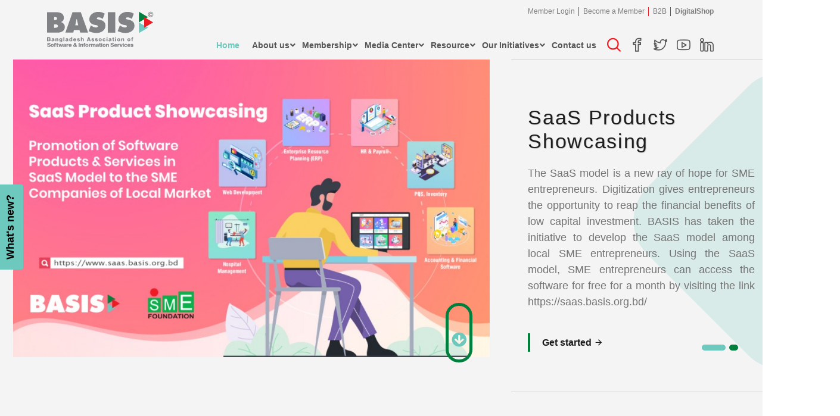

--- FILE ---
content_type: text/html; charset=UTF-8
request_url: https://basis.org.bd/
body_size: 424
content:
<!DOCTYPE html>
<html lang="" layout="frontend">
    <head>
        <meta charset="utf-8">
        <meta name="viewport" content="width=device-width, initial-scale=1">
        <meta name="csrf-token" content="Ylo8z56dg3UAylIQ66G6fgcgPI3f3iTqT3GqZDsd">
        <meta name="base-url" content="https://basis.org.bd" />
		<meta name="zoom-domain-verification" content="ZOOM_verify_3gFReeXHTMmVC6Shb1gyFw">
        <script>window.laravel = { csrfToken: 'Ylo8z56dg3UAylIQ66G6fgcgPI3f3iTqT3GqZDsd', baseUrl: 'https://basis.org.bd' }</script>
        <title>BASIS</title>
        <!-- Fonts -->
        <link rel="shortcut icon" href="https://basis.org.bd/public/images/favicon.png">
        <link href="https://basis.org.bd/public/css/frontend_app.css" rel="stylesheet">
        <link rel="stylesheet" href="https://basis.org.bd/public/css/frontend/card_style.css">
		<link rel="stylesheet" href="https://basis.org.bd/public/css/frontend/ecommerce/style.css">
    </head>
    <body>
    <div id="app">
        <app></app>
    </div>
        <script src="https://basis.org.bd/public/js/frontend_app.js"></script>
    <script defer src="https://static.cloudflareinsights.com/beacon.min.js/vcd15cbe7772f49c399c6a5babf22c1241717689176015" integrity="sha512-ZpsOmlRQV6y907TI0dKBHq9Md29nnaEIPlkf84rnaERnq6zvWvPUqr2ft8M1aS28oN72PdrCzSjY4U6VaAw1EQ==" data-cf-beacon='{"version":"2024.11.0","token":"eb3f30cbdff04e149ef6a13e47ad106e","r":1,"server_timing":{"name":{"cfCacheStatus":true,"cfEdge":true,"cfExtPri":true,"cfL4":true,"cfOrigin":true,"cfSpeedBrain":true},"location_startswith":null}}' crossorigin="anonymous"></script>
</body>
</html>

--- FILE ---
content_type: text/css
request_url: https://basis.org.bd/public/css/frontend/card_style.css
body_size: 1372
content:
.main__body .card-body {
    background: rgba(109, 200, 190, 0.25);
}

span.discountShape {
    position: absolute;
    bottom: 12px;
    height: 15px;
    right: 26px;
    transform: rotate( 331deg);
    font-size: 11px;
    color: rgb(255 255 255);
    padding: 4px 6px;
    text-transform: uppercase;
    font-weight: bold;
    background: rgb(154 91 255);
    border-radius: 26px 0px;
    width: 10.5em;
    text-align: center;
}

.card_body {
    clip-path: polygon(50% 2%, 93% 26%, 93% 76%, 50% 100%, 6% 76%, 6% 26%);
    background: rgb(216 246 243);
    border-radius: 30px;
    border: 1px solid;
    height: 19em;
    padding: 1em;
    text-align: center;
}

.card_body img {
    height: 7.5em;
    width: 12.5em;
    position: relative;
    top: 25px;
    border-radius: 13px;
    object-fit: contain;
    padding: 4px;
}

.card_body h4.category_name {
    font-size: 14px;
    color: rgb(255 255 255);
    font-weight: 700;
    background: rgb(0 154 139);
    display: block;
    width: 88%;
    padding: 7px;
    position: absolute;
    bottom: 59px;
}

.discount h5 {
    font-size: 20px;
    text-transform: capitalize;
    background: rgb(154 91 255);
    display: block;
    width: 100%;
    position: absolute;
    color: rgb(255 255 255);
    height: 4em;
    left: 0;
    padding-top: 8px;
    text-align: center;
    bottom: -21px;
}

.discount h5 span.upto {
    font-weight: 700;
    font-size: 20px;
}

.discount h5 span.number {
    font-size: 26px;
    text-shadow: 1px 0px 1px #d4d4d4;
    font-weight: bold;
}

.discount h5 span.percent {
    font-size: 14px;
    position: relative;
    top: -6px;
    left: 2px;
    font-weight: 700;
}

span.rolShape1 {
    background: #6dc8bebf;
    height: 5px;
    width: 68px;
    position: absolute;
    bottom: 19px;
    left: 21px;
    border-radius: 50px;
    transform: rotate(27deg);
}

span.rolShape2 {
    background: #fd8632a6;
    height: 4px;
    width: 41px;
    position: absolute;
    bottom: 5px;
    left: 77px;
    border-radius: 50px;
    transform: rotate(27deg);
}

span.rolShape3 {
    background: #007f3d87;
    height: 5px;
    width: 55px;
    position: absolute;
    bottom: 36px;
    left: 26px;
    border-radius: 50px;
    transform: rotate(27deg);
}

.bg-percentage1 {
    background: #9a5bff !important;
}

.bg-discount1 {
    background: #9a5bff !important;
}

.bg-percentage2 {
    background: #ff9802 !important;
}

.bg-discount2 {
    background: #ff9802 !important;
}

.bg-percentage3 {
    background: #30cd96 !important;
}

.bg-discount3 {
    background: #30cd96 !important;
}

.bg-percentage4 {
    background: #f0693c !important;
}

.bg-discount4 {
    background: #f0693c !important;
}

.bg-percentage8 {
    background: #9a5bff !important;
}

.bg-discount8 {
    background: #9a5bff !important;
}

.bg-percentage7 {
    background: #ff9802 !important;
}

.bg-discount7 {
    background: #ff9802 !important;
}

.bg-percentage6 {
    background: #30cd96 !important;
}

.bg-discount6 {
    background: #30cd96 !important;
}

.bg-percentage5 {
    background: #f0693c !important;
}

.bg-discount5 {
    background: #f0693c !important;
}

.company__name {
    background: rgb(33 33 32 / 69%);
    width: 85%;
    height: 100%;
    position: absolute;
    top: 15em;
    visibility: hidden;
    opacity: 0;
    left: 23px;
    clip-path: polygon(50% 2%, 93% 26%, 93% 76%, 50% 100%, 6% 78%, 6% 26%);
    padding: 4.3em 1.2em;
    transition: 0.7s;
}

.company__name h2 {
    font-weight: 600;
    text-shadow: 1px 1px 1px #4444;
    font-size: 25px;
    color: #2edc9f;
}

.card_body:hover .company__name {
    top: 7px;
    visibility: visible;
    opacity: 1;
}

.home-discount {
    position: relative;
    overflow: hidden;
    padding: 4rem 0;
    background: rgb(224 255 252 / 37%);
    background-attachment: fixed;
}

@media (max-width: 768px) {
    .card_body {
        height: 13em;
        padding: 1em;
    }
    span.discountShape {
        bottom: -4px;
        right: 16px;
        font-size: 11px;
        width: 7.5em;
    }
    span.rolShape1 {
        height: 3px;
        width: 63px;
        bottom: 0px;
        left: 19px;
    }
    span.rolShape2 {
        height: 3px;
        bottom: 0px;
        left: 45px;
        width: 40px;
    }
    span.rolShape3 {
        height: 3px;
        bottom: 17px;
        left: 24px;
        width: 50px;
    }
    .company__name {
        width: 78%;
    }
}

span.whatsnew-date {
    color: rgb(237 28 36);
    font-weight: 600;
}

h6.whatsnew-title {
    font-size: 15px;
    font-weight: 600;
    color: rgb(33 37 41);
}

.description.whatsnew {
    font-size: 12px;
    font-weight: 500;
    font-family: 'Raleway';
    text-align: justify;
    opacity: .9;
}

.whatsnew.shape1 {
    width: 150px;
    height: 150px;
    background: rgb(118 209 199 / 45%);
    opacity: 0.6;
    position: absolute;
    top: -80px;
    left: 86%;
    border-radius: 50%;
    -webkit-transform: rotate( 45deg);
    transform: rotate( 45deg);
}

.card.card-body.whatsnew-card {
        height: 100%;
    box-shadow: 0 0.125rem 0.25rem rgb(0 0 0 / 8%) !important;
    border: 1px solid #afafaf44;
}

img.img-fluid.whatsnew-image {
    width: 150px;
    height: 150px;
    background: rgb(101 199 188 / 56%);
    opacity: 0.6;
    position: absolute;
    top: 180px;
    left: 80%;
    border-radius: 50%;
    -webkit-transform: rotate( 45deg);
    transform: rotate( 45deg);
}

img.whatsnew-image {
    width: 100%;
    height: 9em;
    object-fit: cover;
    box-shadow: -3px -3px 0px 3px #7bcdc4;
    border-radius: 30px 0px;
}

/*# sourceMappingURL=card_style.css.map */


/*Feedback Popup*/

.feedback {
    background: #31485d9c;
    position: fixed;
    width: 100%;
    height: 100%;
    top: 0px;
    left: 0;
    z-index: 1234;
    padding-top: 4em;
}

.feedback-card {
    background: #fff;
    padding: 2em;
    width: 34em;
    margin: 0 auto;
    box-shadow: 0px 0px 8px 4px #6b6b6b44;
}

.feedback-card h3.title {
    font-size: 26px;
    text-transform: uppercase;
    text-align: center;
    text-decoration: underline;
}

.feedback-card .incentive-icon img {
    height: 6em;
    margin: 0 auto;
}

.feedback-card h5.text {
    font-size: 19px;
    opacity: .8;
    font-weight: 400;
    font-family: 'Roboto'
}

.rating ul {
    list-style: none;
    display: flex;
    justify-content: space-around;
}

.rating ul li {
    text-align: center;
    width: 5em;
}

.rating ul li i {
    font-size: 38px;
    color: #5fc7b7;
    font-weight: 100;
    cursor: pointer;
}

.rating ul li i:hover {
    font-weight: bold;
}

.rating ul li label span {
    font-size: 13px;
    font-weight: 500;
}

.comment textarea {
    border: 1px solid #6fbfb6;
}

.footer-button {
    padding: 1em 0em;
}

.footer-button button {
    background: #5fc7b7;
    padding: 6px 23px;
    border-color: #5fc7b7;
    color: white;
    border-radius: 12px;
}

.footer-button a {
    text-decoration: underline;
    margin-top: 5px;
}


/*suspended*/

.suspended {
    background: #1c2f2f7a;
    height: 100%;
    width: 69%;
    display: block;
    z-index: 123;
    position: relative;
}

.suspended img {
    width: 52em;
}

.item-image {
    width: 4em;
    height: 4em;
    display: block;
    float: left;
    margin-right: 4px;
}

.video-icon i {
    font-size: 6em;
    color: rgb(255 0 0);
    position: absolute;
    top: 30%;
    left: 40%;
}

--- FILE ---
content_type: text/css
request_url: https://basis.org.bd/public/css/frontend/ecommerce/style.css
body_size: 4391
content:
@charset "UTF-8";
@import url("https://fonts.googleapis.com/css?family=Rubik:300,400,500,700,900|Satisfy");
.ecommerce {
  @import url("https://fonts.googleapis.com/css?family=Rubik:300,400,500,700,900|Satisfy");
  font-family: "Rubik", sans-serif;
  /* Firefox */
  padding: 32px 0px;
}
.ecommerce input::-webkit-outer-spin-button,
.ecommerce input::-webkit-inner-spin-button {
  -webkit-appearance: none;
  margin: 0;
}
.ecommerce input[type=number] {
  -moz-appearance: textfield;
}
.ecommerce .ecommerce-header form.ecommerce-global-global-search {
  position: relative;
  margin-bottom: 23px;
}
.ecommerce .ecommerce-header form.ecommerce-global-global-search input {
  width: 100%;
  border: 0px;
  padding: 8px 61px 8px 14px;
  border-radius: 50px;
  background: #f4f4f4;
}
.ecommerce .ecommerce-header form.ecommerce-global-global-search .icon {
  position: absolute;
  top: 9px;
  right: 17px;
}
.ecommerce .ecommerce-header ul.right-side-link {
  list-style: none;
  display: flex;
  justify-content: flex-end;
  align-items: center;
  margin: 0;
}
.ecommerce .ecommerce-header ul.right-side-link li {
  margin: 0px 17px;
  position: relative;
}
.ecommerce .ecommerce-header ul.right-side-link li a {
  font-size: 21px;
  color: #000;
  font-family: "Raleway";
  transition: 0.6s;
  padding: 5px;
  position: relative;
}
.ecommerce .ecommerce-header ul.right-side-link li a img {
  width: 1.2em;
  object-fit: contain;
}
.ecommerce .ecommerce-header ul.right-side-link li a .quantity {
  position: absolute;
  top: 0px;
  background: red;
  width: 17px;
  height: 17px;
  text-align: center;
  padding: 5px;
  font-size: 12px;
  border-radius: 50px;
  right: -2px;
  border: 0;
}
.ecommerce .ecommerce-header ul.right-side-link li a .quantity span {
  position: relative;
  top: -7px;
  color: #fff;
  font-weight: 700;
}
.ecommerce .ecommerce-header ul.right-side-link li a.customer-profile {
  position: relative;
}
.ecommerce .ecommerce-header ul.right-side-link li a.customer-profile:after {
  content: "";
  position: absolute;
  top: 0px;
  right: -10px;
  font-family: "Material Design Icons";
  font-size: 16px;
}
.ecommerce .ecommerce-header ul.right-side-link .user-dropdown ul.dropdown-list {
  position: absolute;
  background: #ffffff;
  z-index: 123;
  padding: 6px;
  list-style: none;
  box-shadow: 0px 6px 8px #77777757;
  transition: 0.6s ease;
  right: -100%;
  opacity: 0;
  visibility: hidden;
  display: none;
}
.ecommerce .ecommerce-header ul.right-side-link .user-dropdown ul.dropdown-list li {
  margin: 0px;
}
.ecommerce .ecommerce-header ul.right-side-link .user-dropdown ul.dropdown-list li a {
  color: #404040;
  font-size: 16px;
}
.ecommerce .ecommerce-header ul.right-side-link .user-dropdown:hover .dropdown-list {
  display: block;
  opacity: 1;
  visibility: visible;
}
.ecommerce .category-menu {
  background: #6b6c6c;
  border-bottom: 3px #38a4a2 solid;
  height: 58px;
  width: 100%;
  margin: auto;
  z-index: 99;
  margin-bottom: 25px;
  /* border-left: 1px rgba(255,255,255,0.3) solid; */
  border-right: 1px rgba(255, 255, 255, 0.3) solid;
  margin-top: 15px;
}
.ecommerce .category-menu .category-dropdown {
  font-size: 20px;
  display: block;
  color: #fff;
  padding: 10px 50px;
  background: #38a4a2;
  height: 60px;
  position: relative;
  top: -5px;
  line-height: 47px;
  text-align: center;
  border-radius: 3px 3px 0px 0px;
}
.ecommerce .category-menu a.dropdown-item {
  width: 100%;
  clear: both;
  font-weight: 400;
  color: #212529;
  text-align: inherit;
  white-space: nowrap;
  background-color: transparent;
  padding: 10px 6px;
  display: flex;
  justify-content: space-between;
}
.ecommerce .category-menu a#dropdownMenuLink::after {
  right: 20px;
}
.ecommerce .category-menu .topcategory ul {
  display: flex;
  align-items: center;
  list-style: none;
  justify-content: center;
  margin: 0;
}
.ecommerce .category-menu .topcategory ul li {
  margin: 0px 15px;
  line-height: 37px;
}
.ecommerce .category-menu .topcategory ul li a {
  font-size: 17px;
  color: white;
  font-family: "Raleway";
  font-weight: 500;
  display: block;
}
.ecommerce .category-menu .topcategory ul li a:hover {
  color: #8ef6eb;
}
.ecommerce button.btn.category-plus-button {
  background: #f0f8ff00;
  border: 0px;
  box-shadow: unset;
  position: relative;
}
.ecommerce button.btn.category-plus-button span:after {
  content: "";
  top: 0;
  right: 0;
  position: absolute;
  font-family: "Font Awesome 5 Free";
  color: #7b8791;
  font-size: 12px;
}
.ecommerce button.btn.category-plus-button.not-collapsed span:after {
  content: "";
  top: 0;
  right: 0;
  position: absolute;
  font-family: "Font Awesome 5 Free";
  color: #7b8791;
  font-size: 12px;
}
.ecommerce .product-section-title {
  background: #fff;
  border-radius: 5px;
  box-shadow: 0 1px 1px rgba(0, 0, 0, 0.1);
}
.ecommerce .product-section-title h3 {
  font-size: 26px;
  font-weight: 600;
}
.ecommerce .product {
  position: relative;
  overflow: hidden;
  border: 2px solid #6dc8be;
  border-radius: 21px;
  padding: 10px;
  transition: transform 0.6s ease;
  background: #fff;
  height: 100%;
  margin: 5px;
}
.ecommerce .product:hover img.product-image {
  transform: scale(1.3);
}
.ecommerce .product .image {
  height: 18em;
  border-radius: 24px;
  position: relative;
  overflow: hidden;
  background: #f4f4f4;
}
.ecommerce .product img.product-image {
  transition: transform 0.6s ease;
  width: 100%;
  height: 100%;
  object-fit: contain;
}
.ecommerce .product img.product-shape {
  position: absolute;
  bottom: 0px;
  width: 100%;
  left: 0;
  display: none;
}
.ecommerce .product h5.product-title {
  color: #000000;
  font-size: 14px;
  margin: 0px;
  margin-top: 10px;
  min-height: 2em;
}
.ecommerce .product .product-price {
  font-weight: 700;
  margin: 0;
  position: absolute;
  bottom: 39%;
  left: 31px;
  background: #ff3649;
  padding: 4px;
  color: white;
}
.ecommerce .product a.add-to-cart-button {
  background: #007f3d;
  padding: 4px 12px;
  display: inline-block;
  text-align: center;
  justify-content: center;
  align-items: center;
  color: white;
  font-size: 12px;
  border-radius: 50px;
  margin: 6px 4px;
  float: left;
  box-shadow: 1px 1px 2px #030208d1;
}
.ecommerce .product a.add-to-cart-button i {
  position: relative;
  left: -5px;
  transition: 0.6s ease-in-out;
}
.ecommerce .product a.add-to-cart-button:hover {
  box-shadow: 0px 0px 6px #4444;
}
.ecommerce .product a.add-to-cart-button:hover i {
  position: relative;
  left: 3px;
}
.ecommerce .product a.wishlist {
  background: #6c757d;
}
.ecommerce .sub-category-product {
  position: relative;
  overflow: hidden;
  padding: 10px;
  transition: transform 0.6s ease;
  background: #fff;
  border-radius: 5px;
  box-shadow: 0 1px 1px rgba(0, 0, 0, 0.1);
}
.ecommerce .sub-category-product:hover img.product-image {
  transform: scale(1.3);
}
.ecommerce .sub-category-product .image {
  height: 16em;
  position: relative;
  overflow: hidden;
}
.ecommerce .sub-category-product img.product-image {
  transition: transform 0.6s ease;
  width: 100%;
  height: 100%;
  object-fit: contain;
}
.ecommerce .sub-category-product a.add-to-cart-button {
  background: #38a4a2;
  padding: 7px 19px;
  color: white;
  font-size: 16px;
  border-radius: 50px;
  margin: 4px 33px;
  display: block;
  text-align: center;
}
.ecommerce .sub-category-product a.add-to-cart-button i {
  opacity: 0;
  position: relative;
  animation: mymove 0.9s infinite;
}
@keyframes mymove {
  from {
    left: 0px;
  }
  to {
    right: 4px;
    opacity: 0;
  }
}
.ecommerce .sub-category-product a.add-to-cart-button:hover i {
  opacity: 1;
}
.ecommerce .sub-category-product h5.product-title {
  color: black;
  font-size: 19px;
  margin: 15px 0px;
  height: 48px;
}
.ecommerce .ecommerce-slider {
  width: 100%;
}
.ecommerce .filter-ibar {
  padding: 5px 12px;
  background: #fff;
  border-radius: 5px;
  box-shadow: 0 1px 1px rgba(0, 0, 0, 0.1);
  align-items: center;
}
.ecommerce .filter-ibar h4 {
  margin: 0;
  font-size: 25px;
  font-weight: 700;
}
.ecommerce .filter-ibar form {
  margin-top: 4px;
}
.ecommerce .filter-ibar form select {
  border: 0px;
  padding: 3px 3px;
  border-radius: 4px;
}
.ecommerce .filter-ibar .showitem {
  border: 1px solid #4444;
  padding: 4px 14px;
  background: white;
}
.ecommerce .filter-ibar .sortby {
  border: 1px solid #4444;
  background: white;
  padding: 4px 13px;
}
.ecommerce .left-menu {
  background: #fff;
  border-radius: 5px;
  box-shadow: 0 1px 1px rgba(0, 0, 0, 0.1);
}
.ecommerce .left-menu h3 {
  font-size: 23px;
  padding: 10px 0px 0px 10px;
}
.ecommerce .left-menu ul.navbar-nav.main-menu {
  margin-left: 10px;
  padding: 10px;
}
.ecommerce .left-menu ul.navbar-nav.main-menu li a {
  font-size: 16px;
  color: #333333;
}
.ecommerce .left-menu ul.navbar-nav.childe-menu {
  margin-left: 10px;
}
.ecommerce .left-menu ul.navbar-nav.childe-menu li a {
  font-size: 15px;
  font-weight: 300;
  color: #707070;
}
.ecommerce .product-details h3.product_name {
  font-size: 25px;
  margin: 0px;
  text-align: left;
  padding-bottom: 10px;
  font-weight: 600;
  text-transform: uppercase;
  color: #333;
}
.ecommerce .product-details h5.product_id {
  margin: 0;
  text-decoration: none;
  color: #666;
  font-size: 12px;
  margin-bottom: 4px;
}
.ecommerce .product-details .price h2 {
  font-size: 24px;
  color: #000;
  font-weight: bold;
}
.ecommerce .product-details h4.discout_price {
  font-size: 20px;
  color: #666;
  font-weight: bold;
}
.ecommerce .product-details .star-review {
  margin: 0;
  text-decoration: none;
  color: #666;
  font-size: 12px;
}
.ecommerce .product-details .colors {
  position: relative;
  top: -8px;
  margin: 5px 17px;
  color: #666;
}
.ecommerce .product-details .colors label {
  height: 20px;
  width: 20px;
  border-radius: 3px;
  position: relative;
  top: 6px;
}
.ecommerce .product-details .colors label.active:after {
  content: "";
  font-family: "Font Awesome 5 Free";
  position: absolute;
  left: 4px;
  top: 2px;
  color: white;
  font-size: 12px;
}
.ecommerce .product-details .size {
  margin: 20px 0px;
}
.ecommerce .product-details .size label {
  border: 1px solid #6abfaa;
  text-align: center;
  padding: 1px 5px;
  border-radius: 4px;
  font-size: 15px;
  color: #666;
  position: relative;
  margin-left: 7px;
  min-width: 30px;
  min-height: 20px;
}
.ecommerce .product-details .size label.active {
  background: #2b8686;
  color: #fff;
}
.ecommerce .product-details .buttons button, .ecommerce .product-details .buttons a {
  font-size: 14px;
  text-shadow: none;
  padding: 9px 20px;
  float: left;
  margin-top: 0px;
  font-weight: bold;
  transition: color 300ms ease-in-out 0s, background-color 300ms ease-in-out 0s, background-position 300ms ease-in-out 0s;
  margin-left: 12px;
  border: none;
  height: 37px;
  text-transform: uppercase;
  border-radius: 4px;
}
.ecommerce .product-details .buttons button i, .ecommerce .product-details .buttons a i {
  position: relative;
  left: -10px;
  transition: 0.6s;
}
.ecommerce .product-details .buttons button:hover i, .ecommerce .product-details .buttons a:hover i {
  left: 3px;
}
.ecommerce .product-details .buttons .btn-buynow {
  background: #056a36;
  color: #fff;
}
.ecommerce .product-details .buttons .btn-add-to-cart {
  background: #707070;
  color: white;
}
.ecommerce .product-details .buttons .btn-add-to-favourite {
  background: #38a4a2;
  color: white;
}
.ecommerce .product-details .description ul {
  margin: 25px 0px 0;
  padding: 0px 0px 0px;
  text-align: left;
  width: 100%;
  border: medium none;
  border-radius: 3px 3px 0 0;
  line-height: inherit;
  margin-bottom: auto;
  min-height: inherit;
  border-bottom: 4px #e5e5e5 solid;
}
.ecommerce .product-details .description a {
  color: #777;
  font-weight: bold;
  padding: 15px 15px 12px;
  border: none;
  background: #fff;
  margin-right: 4px;
}
.ecommerce .product-details .description a.active {
  background: #6dc8be;
  border-radius: 3px 3px 0 0;
  color: #fff;
  font-weight: bold;
  padding: 15px 15px 12px;
  border: 0px solid #1fc0a0;
}
.ecommerce .quantity .input-group {
  width: 20%;
}
.ecommerce .quantity .input-group input {
  border: 1px solid #d5d5d5;
  background: #f4f4f45e;
  text-align: center;
}
.ecommerce .quantity .input-group .input-group-prepend .input-group-text, .ecommerce .quantity .input-group .input-group-append .input-group-text {
  background: #ffffff00;
  color: #666;
  width: 35px;
  cursor: pointer;
  border-radius: 0px;
  border: 1px solid #d5d5d5;
}
.ecommerce .login-page {
  margin: 30px auto;
}
.ecommerce .login-page .card-box {
  box-shadow: 0px 0px 7px #4444442e;
  border-radius: 17px;
  overflow: hidden;
  background: #fefefe;
}
.ecommerce .login-page .card-box .left-content {
  padding: 20px;
}
.ecommerce .login-page .card-box .left-content img.basis-logo {
  height: 5em;
  margin-bottom: 30px;
}
.ecommerce .login-page .card-box .left-content h4 {
  font-size: 17px;
  font-weight: 600;
  text-shadow: 1px 1px 1px #4444441c;
}
.ecommerce .login-page .card-box .left-content h5 {
  font-size: 16px;
  font-weight: 700;
  text-shadow: 1px 1px 1px #4444441c;
}
.ecommerce .login-page .card-box .right-form {
  height: 100%;
  padding: 90px 25px;
  background: #f4f4f4;
}
.ecommerce .login-page .card-box .right-form h3 {
  font-size: 30px;
  font-weight: 700;
  text-shadow: 1px 1px 1px #4444;
}
.ecommerce a.view-more {
  background: #007f3d;
  padding: 8px 14px;
  display: block;
  margin: 5px 0px;
  transition: 0.6s;
  color: #f4f4f4;
  font-size: 14px;
  font-weight: 600;
  letter-spacing: 1.1px;
  box-shadow: 0px 2px 3px #444;
}
.ecommerce a.view-more:hover {
  border-radius: 1px 0px 16px 0px;
}
.ecommerce li.breadcrumb-item {
  font-size: 16px;
}
.ecommerce .footer-banner img.first-banner {
  height: 34em;
  width: 100%;
  object-fit: cover;
}
.ecommerce .footer-banner img.second-banner {
  height: 16em;
  width: 100%;
  margin-bottom: 25px;
}
.ecommerce .footer-banner img.third-banner {
  height: 16em;
  width: 100%;
  margin-bottom: 7px;
}
.ecommerce .carousel-item img {
  width: 100%;
  height: 380px;
  object-fit: cover;
}
.ecommerce label.custom-control-label span {
  font-size: 13px;
  font-weight: 400;
}
.ecommerce .contact-info .card {
  background: #fff !important;
  border-radius: 5px !important;
  box-shadow: 0 1px 1px rgba(0, 0, 0, 0.1) !important;
  border: 0;
}
.ecommerce .contact-info h2 {
  font-size: 20px;
  color: #495057;
}
.ecommerce .contact-info h3 {
  font-size: 18px;
  color: #e53e3e;
  font-weight: 300;
}
.ecommerce .rating-review {
  height: 25em;
  overflow-y: scroll;
  background: #f6f6f6;
}
.ecommerce table .btn-sm, .ecommerce table .btn-group-sm > .btn {
  font-size: 0.83rem !important;
}
.ecommerce .disabled {
  pointer-events: none;
  color: #ccc !important;
  cursor: crosshair !important;
}
@media (min-width: 768px) {
  .ecommerce .dropdown:hover:before {
    content: "" !important;
    opacity: 0;
  }
}
.ecommerce .address-body {
  border: 1px solid #4444;
  padding: 8px;
  display: block;
  height: 100%;
}
.ecommerce .address-body label {
  cursor: pointer;
  width: 100%;
  height: 100%;
}
.ecommerce .address-body label address {
  height: 40px;
}
.ecommerce .address-body.checked {
  border-color: #6dc8be;
  background: #b0e3dd8f;
}
.ecommerce .custom-style {
  vertical-align: top;
  float: right;
  margin-right: 77px;
  width: 50%;
}
.ecommerce .custom-bg-shadow-redius {
  background: #fff;
  border-radius: 5px !important;
  box-shadow: 0 1px 1px rgba(0, 0, 0, 0.1) !important;
  border: 0 !important;
}

img {
  vertical-align: middle;
}

.img-responsive {
  display: block;
  height: auto;
  max-width: 100%;
}

.img-rounded {
  border-radius: 3px;
}

.img-thumbnail {
  background-color: #fff;
  border: 1px solid #ededf0;
  border-radius: 3px;
  display: inline-block;
  height: auto;
  line-height: 1.428571429;
  max-width: 100%;
  moz-transition: all 0.2s ease-in-out;
  o-transition: all 0.2s ease-in-out;
  padding: 2px;
  transition: all 0.2s ease-in-out;
  webkit-transition: all 0.2s ease-in-out;
}

.img-circle {
  border-radius: 50%;
}

.timeline-centered {
  position: relative;
  margin-bottom: 30px;
  width: 100%;
}

.timeline-centered:before, .timeline-centered:after {
  content: " ";
  display: table;
}

.timeline-centered:after {
  clear: both;
}

.timeline-centered:before, .timeline-centered:after {
  content: " ";
  display: table;
}

.timeline-centered:after {
  clear: both;
}

.timeline-centered:before {
  content: "";
  position: absolute;
  display: block;
  width: 4px;
  background: #f5f5f6;
  left: 19.5%;
  top: 20px;
  bottom: 20px;
  margin-left: -4px;
}

.timeline-centered .timeline-entry {
  position: relative;
  width: 80%;
  float: right;
  margin-bottom: 30px;
  clear: both;
}

.timeline-centered .timeline-entry:before, .timeline-centered .timeline-entry:after {
  content: " ";
  display: table;
}

.timeline-centered .timeline-entry:after {
  clear: both;
}

.timeline-centered .timeline-entry:before, .timeline-centered .timeline-entry:after {
  content: " ";
  display: table;
}

.timeline-centered .timeline-entry:after {
  clear: both;
}

.timeline-centered .timeline-entry.begin {
  margin-bottom: 0;
}

.timeline-centered .timeline-entry.left-aligned {
  float: left;
}

.timeline-centered .timeline-entry.left-aligned .timeline-entry-inner {
  margin-left: 0;
  margin-right: -18px;
}

.timeline-centered .timeline-entry.left-aligned .timeline-entry-inner .timeline-time {
  left: auto;
  right: -100px;
  text-align: left;
}

.timeline-centered .timeline-entry.left-aligned .timeline-entry-inner .timeline-icon {
  float: right;
}

.timeline-centered .timeline-entry.left-aligned .timeline-entry-inner .timeline-label {
  margin-left: 0;
  margin-right: 70px;
}

.timeline-centered .timeline-entry.left-aligned .timeline-entry-inner .timeline-label:after {
  left: auto;
  right: 0;
  margin-left: 0;
  margin-right: -9px;
  -moz-transform: rotate(180deg);
  -o-transform: rotate(180deg);
  -webkit-transform: rotate(180deg);
  -ms-transform: rotate(180deg);
  transform: rotate(180deg);
}

.timeline-centered .timeline-entry .timeline-entry-inner {
  position: relative;
  margin-left: -22px;
}

.timeline-centered .timeline-entry .timeline-entry-inner:before, .timeline-centered .timeline-entry .timeline-entry-inner:after {
  content: " ";
  display: table;
}

.timeline-centered .timeline-entry .timeline-entry-inner:after {
  clear: both;
}

.timeline-centered .timeline-entry .timeline-entry-inner:before, .timeline-centered .timeline-entry .timeline-entry-inner:after {
  content: " ";
  display: table;
}

.timeline-centered .timeline-entry .timeline-entry-inner:after {
  clear: both;
}

.timeline-centered .timeline-entry .timeline-entry-inner .timeline-time {
  position: absolute;
  left: -100px;
  text-align: right;
  padding: 5px;
  -webkit-box-sizing: border-box;
  -moz-box-sizing: border-box;
  box-sizing: border-box;
  font-family: "Rubik";
}

.timeline-centered .timeline-entry .timeline-entry-inner .timeline-time > span {
  display: block;
}

.timeline-centered .timeline-entry .timeline-entry-inner .timeline-time > span:first-child {
  font-size: 15px;
  font-weight: bold;
}

.timeline-centered .timeline-entry .timeline-entry-inner .timeline-time > span:last-child {
  font-size: 12px;
}

.timeline-centered .timeline-entry .timeline-entry-inner .timeline-icon {
  background: #d0f0db;
  color: #737881;
  display: block;
  width: 30px;
  height: 30px;
  -webkit-background-clip: padding-box;
  -moz-background-clip: padding;
  background-clip: padding-box;
  -webkit-border-radius: 20px;
  -moz-border-radius: 20px;
  border-radius: 20px;
  text-align: center;
  -moz-box-shadow: 0 0 0 5px #f5f5f6;
  -webkit-box-shadow: 0 0 0 5px #f5f5f6;
  box-shadow: 0 0 0 5px #f5f5f6;
  line-height: 34px;
  font-size: 15px;
  float: left;
}

.timeline-centered .timeline-entry .timeline-entry-inner .timeline-icon.bg-primary {
  background-color: #303641;
  color: #fff;
}

.timeline-centered .timeline-entry .timeline-entry-inner .timeline-icon.bg-secondary {
  background-color: #ee4749;
  color: #fff;
}

.timeline-centered .timeline-entry .timeline-entry-inner .timeline-icon.bg-success {
  background-color: #00a651;
  color: #fff;
}

.timeline-centered .timeline-entry .timeline-entry-inner .timeline-icon.bg-info {
  background-color: #21a9e1;
  color: #fff;
}

.timeline-centered .timeline-entry .timeline-entry-inner .timeline-icon.bg-warning {
  background-color: #fad839;
  color: #fff;
}

.timeline-centered .timeline-entry .timeline-entry-inner .timeline-icon.bg-danger {
  background-color: #cc2424;
  color: #fff;
}

.timeline-centered .timeline-entry .timeline-entry-inner .timeline-label {
  position: relative;
  background: #d0f0db;
  color: #28a745;
  padding: 10px;
  margin: 0px 70px;
  -webkit-background-clip: padding-box;
  -moz-background-clip: padding;
  background-clip: padding-box;
  -webkit-border-radius: 3px;
  -moz-border-radius: 3px;
  border-radius: 3px;
}

.timeline-centered .timeline-entry .timeline-entry-inner .timeline-label:after {
  content: "";
  display: block;
  position: absolute;
  width: 0;
  height: 0;
  border-style: solid;
  border-width: 9px 9px 9px 0;
  border-color: transparent #d0f0db transparent transparent;
  left: 0;
  top: 10px;
  margin-left: -9px;
}

.timeline-centered .timeline-entry .timeline-entry-inner .timeline-label h2, .timeline-centered .timeline-entry .timeline-entry-inner .timeline-label p {
  color: #737881;
  font-family: "Noto Sans", sans-serif;
  font-size: 12px;
  margin: 0;
  line-height: 1.428571429;
}

.timeline-centered .timeline-entry .timeline-entry-inner .timeline-label p + p {
  margin-top: 15px;
}

.timeline-centered .timeline-entry .timeline-entry-inner .timeline-label h2 {
  font-size: 16px;
  margin-bottom: 10px;
}

.timeline-centered .timeline-entry .timeline-entry-inner .timeline-label h2 a {
  color: #303641;
}

.timeline-centered .timeline-entry .timeline-entry-inner .timeline-label h2 span {
  -webkit-opacity: 0.6;
  -moz-opacity: 0.6;
  opacity: 0.6;
  -ms-filter: alpha(opacity=60);
  filter: alpha(opacity=60);
}

h5.tracking-status {
  background: rgba(255, 255, 255, 0.25);
  color: #66c;
  text-transform: uppercase;
  font-family: "Rubik";
}

@media only screen and (max-width: 450px) {
  ul.right-side-link {
    position: fixed;
    bottom: 0;
    background: #f4f4f4;
    width: 100%;
    height: 63px;
    display: flex;
    justify-content: space-around !important;
    z-index: 12;
    left: 0;
    border-top: 2px solid #007f3d;
    box-shadow: 0px -3px 20px 4px #71717145;
  }

  .ecommerce .product-section-title h3 {
    font-size: 20px;
  }

  ul.dropdown-list {
    bottom: 39px;
    right: -100%;
    box-shadow: 0px 0px 11px #6c757d;
  }

  ul.child-category {
    right: -112px !important;
    top: 41px !important;
  }

  .ecommerce .left-menu ul.navbar-nav.main-menu li a {
    font-size: 12px;
    padding: 2px 0px;
  }

  .ecommerce .left-menu ul.navbar-nav.childe-menu {
    margin-left: 7px !important;
  }

  .ecommerce .left-menu ul.navbar-nav.childe-menu li a {
    font-size: 12px;
  }

  .ecommerce .sub-category-product h5.product-title {
    color: black;
    text-align: center;
  }

  .ecommerce .product h5.product-title {
    color: #000000;
    font-size: 16px;
    margin: 0px;
    margin-top: 10px;
    min-height: 2.5em;
  }

  .ecommerce .footer-banner img.first-banner {
    height: 13em;
    width: 100%;
    object-fit: cover;
  }

  .ecommerce .product a.add-to-cart-button {
    padding: 4px 10px;
    font-size: 13px;
  }
  .ecommerce .product span {
    font-size: 18px;
  }

  .modal-body {
    padding: 2rem;
  }
  .modal-body .product-details h3.product_name {
    font-size: 26px !important;
    margin-top: 11px !important;
    padding-bottom: 12px !important;
  }
  .modal-body .product-details h5.product_id {
    font-size: 15px !important;
  }

  .quantity .input-group {
    width: 50% !important;
  }

  .ecommerce .preview-image {
    display: block;
    height: 30em;
  }

  .zoomer-left-base-container .preview-box {
    width: 280px !important;
  }

  .ecommerce .product-details .description a {
    padding: 14px 7px 14px;
    font-size: 12px;
    margin-right: 1px;
  }

  .ecommerce .product-details .description a.active {
    padding: 15px 5px 12px;
  }

  .ecommerce .product {
    margin: 5px 18px;
  }

  .slick-next {
    right: -10px !important;
  }

  .slick-prev {
    left: -12px !important;
  }

  div#zoomer-left-pane-container {
    position: absolute;
    left: 0px !important;
  }

  a.mobile-filter {
    background: #6dc8be;
    padding: 7px 15px;
    color: #fff;
    border-radius: 8px;
    font-size: 20px;
  }

  .ecommerce .left-menu {
    position: fixed;
    z-index: 123456;
    width: 340px;
    left: 0;
    top: 0px;
    height: 654px;
    overflow-y: scroll;
  }

  .blur {
    background: #21252996;
    width: 100%;
    position: fixed;
    top: 0;
    z-index: 1234;
    height: 655px;
  }

  .cart-box .f-btn {
    display: none;
  }

  .ecommerce .footer-banner img.first-banner {
    height: 17em;
    object-fit: contain;
  }

  .leftmenu-bar {
    position: fixed;
    width: 300px;
    top: 0;
    z-index: 1234;
    left: 0;
    height: 600px;
    background: white;
    box-shadow: 15px -18px 20px 6px #4444;
    overflow: hidden;
    overflow-y: scroll;
  }

  .custom-responsive {
    white-space: nowrap;
  }

  .custom-style {
    float: unset !important;
    margin-right: 0px !important;
    width: 40% !important;
  }

  .datalist {
    width: 378px !important;
  }

  a.close-search-list {
    z-index: 12334 !important;
    right: -3px !important;
    top: 29px !important;
  }

  .simple-range-slider-bg-bar {
    position: relative;
    left: 78px;
    width: 60%;
  }

  .timeline-centered .timeline-entry .timeline-entry-inner {
    margin-left: 39px !important;
  }

  .timeline-centered .timeline-entry .timeline-entry-inner .timeline-label {
    margin-left: 65px !important;
    margin-right: 0 !important;
  }

  .timeline-centered:before {
    left: 35.5%;
  }

  .ecommerce .product-details h3.product_name {
    font-size: 23px;
  }

  .ecommerce .filter-ibar {
    margin: 12px 0px;
  }

  input.quantity {
    width: 116px;
  }
}

/*# sourceMappingURL=style.css.map */


--- FILE ---
content_type: image/svg+xml
request_url: https://basis.org.bd/public/images/f-logo.svg
body_size: 6825
content:
<?xml version="1.0" encoding="utf-8"?>
<!-- Generator: Adobe Illustrator 16.0.0, SVG Export Plug-In . SVG Version: 6.00 Build 0)  -->
<!DOCTYPE svg PUBLIC "-//W3C//DTD SVG 1.1//EN" "http://www.w3.org/Graphics/SVG/1.1/DTD/svg11.dtd">
<svg version="1.1" id="Layer_1" xmlns="http://www.w3.org/2000/svg" xmlns:xlink="http://www.w3.org/1999/xlink" x="0px" y="0px"
	 width="360px" height="216px" viewBox="0 0 360 216" enable-background="new 0 0 360 216" xml:space="preserve">
<path fill="#FFF9FA" d="M36,129.315h5.078c1.863-0.033,3.921,0.454,3.921,2.721c0,0.975-0.579,1.765-1.432,2.186
	c1.157,0.337,1.871,1.342,1.871,2.573c0,2.582-1.903,3.376-4.225,3.376H36V129.315z M38.825,133.584h2.189
	c0.487,0,1.155-0.254,1.155-1.035c0-0.789-0.56-1.048-1.155-1.048h-2.189V133.584z M38.825,137.905h2.266
	c0.896,0,1.52-0.324,1.52-1.221c0-0.955-0.669-1.271-1.52-1.271h-2.266V137.905z"/>
<path fill="#FFF9FA" d="M48.098,134.712c0.048-1.038,0.536-1.701,1.232-2.113c0.7-0.396,1.615-0.548,2.51-0.548
	c1.871,0,3.678,0.407,3.678,2.644v3.454c0,0.666,0,1.395,0.304,2.022h-2.597c-0.098-0.246-0.122-0.484-0.159-0.748
	c-0.665,0.698-1.652,0.977-2.598,0.977c-1.503,0-2.689-0.766-2.689-2.392c0-2.567,2.797-2.369,4.591-2.73
	c0.443-0.099,0.685-0.249,0.685-0.734c0-0.59-0.716-0.823-1.247-0.823c-0.715,0-1.17,0.326-1.289,0.992H48.098z M51.446,138.8
	c1.229,0,1.638-0.701,1.58-2.327c-0.367,0.231-1.035,0.276-1.6,0.428c-0.574,0.136-1.061,0.376-1.061,1.005
	C50.365,138.543,50.863,138.8,51.446,138.8"/>
<path fill="#FFF9FA" d="M58.56,132.277h2.512v1.078h0.029c0.471-0.808,1.538-1.305,2.481-1.305c2.627,0,2.84,1.912,2.84,3.056v5.064
	h-2.584v-3.818c0-1.075,0.12-2.176-1.291-2.176c-0.975,0-1.398,0.824-1.398,1.688v4.306H58.56V132.277z"/>
<path fill="#FFF9FA" d="M77.111,139.209c0,1.294-0.241,3.726-3.937,3.726c-1.839,0-3.575-0.412-3.874-2.524h2.582
	c0.06,0.354,0.198,0.565,0.441,0.686c0.23,0.121,0.545,0.171,0.943,0.171c1.233,0,1.353-0.867,1.353-1.844v-0.744h-0.031
	c-0.469,0.729-1.261,1.153-2.098,1.153c-2.387,0-3.462-1.701-3.462-3.922c0-2.096,1.232-3.859,3.462-3.859
	c0.943,0,1.662,0.407,2.114,1.217h0.032v-0.99h2.475V139.209z M73.118,134.025c-1.146,0-1.509,1.003-1.509,1.978
	c0,0.922,0.428,1.852,1.488,1.852c1.096,0,1.57-0.844,1.57-1.839C74.667,135.016,74.267,134.025,73.118,134.025"/>
<rect x="80.202" y="129.315" fill="#FFF9FA" width="2.585" height="10.854"/>
<path fill="#FFF9FA" d="M85.848,134.712c0.051-1.038,0.537-1.701,1.23-2.113c0.7-0.396,1.614-0.548,2.51-0.548
	c1.873,0,3.681,0.407,3.681,2.644v3.454c0,0.666,0,1.395,0.302,2.022h-2.596c-0.093-0.246-0.122-0.484-0.156-0.748
	c-0.668,0.698-1.652,0.977-2.602,0.977c-1.502,0-2.688-0.766-2.688-2.392c0-2.567,2.798-2.369,4.59-2.73
	c0.444-0.099,0.686-0.249,0.686-0.734c0-0.59-0.713-0.823-1.248-0.823c-0.714,0-1.171,0.326-1.288,0.992H85.848z M89.196,138.8
	c1.229,0,1.642-0.701,1.581-2.327c-0.368,0.231-1.038,0.276-1.601,0.428c-0.574,0.136-1.06,0.376-1.06,1.005
	C88.116,138.543,88.613,138.8,89.196,138.8"/>
<path fill="#FFF9FA" d="M104.127,140.171h-2.466v-0.914h-0.031c-0.5,0.743-1.262,1.143-2.169,1.143c-2.484,0-3.53-2.128-3.53-4.349
	c0-2.055,1.094-4,3.329-4c0.978,0,1.718,0.359,2.251,1.075h0.03v-3.811h2.586V140.171z M98.516,136.137
	c0,1.082,0.395,2.286,1.58,2.286c1.266,0,1.535-1.204,1.535-2.211c0-1.136-0.409-2.187-1.535-2.187
	C98.911,134.025,98.516,135.139,98.516,136.137"/>
<path fill="#FFF9FA" d="M109.436,136.851c0.045,1.083,0.667,1.798,1.763,1.798c0.624,0,1.229-0.289,1.474-0.864h2.418
	c-0.47,1.824-2.159,2.615-3.922,2.615c-2.57,0-4.319-1.555-4.319-4.197c0-2.417,1.932-4.151,4.257-4.151
	c2.826,0,4.238,2.126,4.119,4.8H109.436z M112.645,135.413c-0.046-0.885-0.674-1.613-1.538-1.613c-0.912,0-1.523,0.653-1.671,1.613
	H112.645z"/>
<path fill="#FFF9FA" d="M119.864,137.573c0,0.387,0.17,0.681,0.429,0.877c0.244,0.184,0.592,0.271,0.957,0.271
	c0.504,0,1.219-0.212,1.219-0.837c0-0.608-0.807-0.729-1.264-0.829c-1.626-0.417-3.664-0.457-3.664-2.59
	c0-1.902,2.052-2.415,3.603-2.415c1.736,0,3.543,0.498,3.631,2.553h-2.385c0-0.334-0.12-0.548-0.333-0.684
	c-0.213-0.135-0.501-0.201-0.823-0.201c-0.423,0-1.109,0.051-1.109,0.594c0,0.749,1.732,0.884,2.917,1.141
	c1.599,0.321,2.007,1.472,2.007,2.128c0,2.113-2.007,2.818-3.789,2.818c-1.863,0-3.781-0.625-3.855-2.826H119.864z"/>
<path fill="#FFF9FA" d="M127.654,129.315h2.586v4.04h0.031c0.396-0.807,1.458-1.305,2.399-1.305c2.631,0,2.845,1.912,2.845,3.056
	v5.063h-2.587v-3.817c0-1.075,0.123-2.176-1.29-2.176c-0.971,0-1.398,0.824-1.398,1.688v4.305h-2.586V129.315z"/>
<path fill="#FFF9FA" d="M147.759,129.315h2.877l4.059,10.855h-2.951l-0.665-1.944h-3.792l-0.682,1.944h-2.902L147.759,129.315z
	 M147.941,136.126h2.463l-1.196-3.804h-0.033L147.941,136.126z"/>
<path fill="#FFF9FA" d="M158.751,137.573c0,0.387,0.173,0.681,0.429,0.877c0.248,0.184,0.596,0.271,0.961,0.271
	c0.498,0,1.214-0.212,1.214-0.837c0-0.608-0.803-0.729-1.258-0.829c-1.631-0.417-3.668-0.457-3.668-2.59
	c0-1.902,2.051-2.415,3.601-2.415c1.737,0,3.544,0.498,3.635,2.553h-2.385c0-0.334-0.127-0.548-0.336-0.684
	c-0.213-0.135-0.5-0.201-0.824-0.201c-0.423,0-1.105,0.051-1.105,0.594c0,0.749,1.729,0.884,2.917,1.141
	c1.596,0.321,2.006,1.472,2.006,2.128c0,2.113-2.006,2.818-3.789,2.818c-1.865,0-3.781-0.625-3.857-2.826H158.751z"/>
<path fill="#FFF9FA" d="M168.549,137.573c0,0.387,0.167,0.681,0.426,0.877c0.243,0.184,0.594,0.271,0.957,0.271
	c0.504,0,1.22-0.212,1.22-0.837c0-0.608-0.808-0.729-1.26-0.829c-1.631-0.417-3.668-0.457-3.668-2.59
	c0-1.902,2.051-2.415,3.603-2.415c1.732,0,3.541,0.498,3.632,2.553h-2.387c0-0.334-0.122-0.548-0.333-0.684
	c-0.213-0.135-0.501-0.201-0.824-0.201c-0.421,0-1.109,0.051-1.109,0.594c0,0.749,1.735,0.884,2.92,1.141
	c1.597,0.321,2.01,1.472,2.01,2.128c0,2.113-2.01,2.818-3.787,2.818c-1.87,0-3.786-0.625-3.86-2.826H168.549z"/>
<path fill="#FFF9FA" d="M180.109,132.051c2.444,0,4.165,1.807,4.165,4.181c0,2.369-1.721,4.169-4.165,4.169
	c-2.445,0-4.154-1.8-4.154-4.169C175.956,133.857,177.665,132.051,180.109,132.051 M180.109,138.423c1.199,0,1.58-1.191,1.58-2.191
	c0-1.002-0.381-2.205-1.58-2.205c-1.207,0-1.568,1.203-1.568,2.205C178.542,137.231,178.902,138.423,180.109,138.423"/>
<path fill="#FFF9FA" d="M192.105,135.166c-0.02-0.668-0.607-1.141-1.264-1.141c-1.441,0-1.673,1.236-1.673,2.327
	c0,1.018,0.447,2.07,1.537,2.07c0.902,0,1.353-0.518,1.473-1.354h2.513c-0.234,2.113-1.867,3.331-3.97,3.331
	c-2.377,0-4.133-1.628-4.133-4.047c0-2.51,1.601-4.302,4.133-4.302c1.96,0,3.706,1.035,3.899,3.115H192.105z"/>
<path fill="#FFF9FA" d="M199.997,131.287h-2.585v-1.972h2.585V131.287z M197.412,132.277h2.585v7.894h-2.585V132.277z"/>
<path fill="#FFF9FA" d="M203.064,134.712c0.048-1.038,0.53-1.701,1.234-2.113c0.695-0.396,1.61-0.548,2.509-0.548
	c1.865,0,3.679,0.407,3.679,2.644v3.454c0,0.666,0,1.395,0.297,2.022h-2.596c-0.096-0.246-0.123-0.484-0.153-0.748
	c-0.671,0.698-1.655,0.977-2.595,0.977c-1.513,0-2.696-0.766-2.696-2.392c0-2.567,2.796-2.369,4.593-2.73
	c0.444-0.099,0.68-0.249,0.68-0.734c0-0.59-0.708-0.823-1.245-0.823c-0.714,0-1.168,0.326-1.284,0.992H203.064z M206.411,138.8
	c1.231,0,1.639-0.701,1.58-2.327c-0.364,0.231-1.034,0.276-1.601,0.428c-0.577,0.136-1.058,0.376-1.058,1.005
	C205.333,138.543,205.836,138.8,206.411,138.8"/>
<path fill="#FFF9FA" d="M218.285,133.953h-1.601v3.583c0,0.625,0.364,0.758,0.93,0.758c0.211,0,0.44-0.022,0.671-0.022v1.899
	c-0.476,0.011-0.945,0.073-1.42,0.073c-2.198,0-2.761-0.636-2.761-2.781v-3.51h-1.31v-1.676h1.31v-2.382h2.58v2.382h1.601V133.953z"
	/>
<path fill="#FFF9FA" d="M223.458,131.287h-2.578v-1.972h2.578V131.287z M220.88,132.277h2.578v7.894h-2.578V132.277z"/>
<path fill="#FFF9FA" d="M230.402,132.051c2.446,0,4.165,1.807,4.165,4.181c0,2.369-1.719,4.169-4.165,4.169
	c-2.447,0-4.153-1.8-4.153-4.169C226.249,133.857,227.955,132.051,230.402,132.051 M230.402,138.423c1.195,0,1.58-1.191,1.58-2.191
	c0-1.002-0.385-2.205-1.58-2.205c-1.203,0-1.568,1.203-1.568,2.205C228.834,137.231,229.199,138.423,230.402,138.423"/>
<path fill="#FFF9FA" d="M237.256,132.277h2.508v1.078h0.035c0.47-0.808,1.532-1.305,2.475-1.305c2.63,0,2.847,1.912,2.847,3.056
	v5.064h-2.583v-3.818c0-1.075,0.12-2.176-1.297-2.176c-0.972,0-1.399,0.824-1.399,1.688v4.306h-2.585V132.277z"/>
<path fill="#FFF9FA" d="M258.089,132.051c2.441,0,4.163,1.807,4.163,4.181c0,2.369-1.722,4.169-4.163,4.169
	c-2.452,0-4.163-1.8-4.163-4.169C253.926,133.857,255.637,132.051,258.089,132.051 M258.089,138.423
	c1.198,0,1.575-1.191,1.575-2.191c0-1.002-0.377-2.205-1.575-2.205c-1.206,0-1.57,1.203-1.57,2.205
	C256.519,137.231,256.883,138.423,258.089,138.423"/>
<path fill="#FFF9FA" d="M265.503,133.953h-1.241v-1.676h1.241c0-2.264,0.789-2.962,2.997-2.962c0.407,0,0.834,0.027,1.246,0.045
	v1.821c-0.238-0.03-0.471-0.042-0.698-0.042c-0.596,0-0.96,0.072-0.96,0.786v0.352h1.553v1.676h-1.553v6.218h-2.585V133.953z"/>
<path fill="#FFF9FA" d="M38.83,151.703c0.062,1.276,0.853,1.688,2.05,1.688c0.854,0,1.734-0.306,1.734-1.109
	c0-0.955-1.55-1.141-3.113-1.578c-1.556-0.442-3.178-1.141-3.178-3.138c0-2.369,2.383-3.297,4.421-3.297
	c2.161,0,4.336,1.048,4.351,3.495h-2.827c0.042-0.985-0.885-1.307-1.75-1.307c-0.61,0-1.373,0.211-1.373,0.93
	c0,0.834,1.572,0.99,3.152,1.427c1.564,0.442,3.142,1.171,3.142,3.136c0,2.751-2.337,3.628-4.722,3.628
	c-2.495,0-4.703-1.091-4.717-3.874H38.83z"/>
<path fill="#FFF9FA" d="M50.023,147.231c2.444,0,4.167,1.813,4.167,4.181c0,2.374-1.723,4.165-4.167,4.165
	c-2.45,0-4.153-1.791-4.153-4.165C45.87,149.045,47.573,147.231,50.023,147.231 M50.023,153.603c1.2,0,1.578-1.187,1.578-2.19
	c0-0.998-0.378-2.201-1.578-2.201c-1.202,0-1.569,1.203-1.569,2.201C48.454,152.416,48.821,153.603,50.023,153.603"/>
<path fill="#FFF9FA" d="M55.699,149.136h-1.25v-1.674h1.25c0-2.266,0.787-2.964,2.993-2.964c0.41,0,0.838,0.027,1.248,0.045v1.826
	c-0.245-0.032-0.475-0.048-0.698-0.048c-0.596,0-0.962,0.075-0.962,0.789v0.352h1.552v1.674H58.28v6.221h-2.581V149.136z"/>
<path fill="#FFF9FA" d="M66.047,149.136h-1.591v3.59c0,0.615,0.357,0.756,0.923,0.756c0.213,0,0.443-0.03,0.668-0.03v1.905
	c-0.474,0.007-0.946,0.07-1.413,0.07c-2.205,0-2.768-0.639-2.768-2.779v-3.512H60.56v-1.674h1.307v-2.388h2.59v2.388h1.591V149.136z
	"/>
<polygon fill="#FFF9FA" points="76.914,155.356 74.297,155.356 73.05,150.11 73.021,150.11 71.79,155.356 69.172,155.356 
	66.709,147.461 69.328,147.461 70.652,152.57 70.681,152.57 71.804,147.461 74.268,147.461 75.423,152.558 75.456,152.558 
	76.745,147.461 79.379,147.461 "/>
<path fill="#FFF9FA" d="M79.724,149.895c0.048-1.03,0.536-1.704,1.235-2.116c0.694-0.392,1.609-0.547,2.507-0.547
	c1.871,0,3.681,0.411,3.681,2.648v3.448c0,0.671,0,1.399,0.301,2.028h-2.6c-0.091-0.246-0.119-0.49-0.154-0.747
	c-0.668,0.696-1.654,0.968-2.597,0.968c-1.507,0-2.692-0.756-2.692-2.382c0-2.57,2.801-2.372,4.59-2.732
	c0.443-0.099,0.686-0.249,0.686-0.734c0-0.593-0.713-0.824-1.249-0.824c-0.711,0-1.171,0.321-1.287,0.99H79.724z M83.069,153.984
	c1.235,0,1.645-0.701,1.583-2.326c-0.362,0.226-1.035,0.276-1.596,0.427c-0.579,0.136-1.062,0.379-1.062,1
	C81.994,153.729,82.496,153.984,83.069,153.984"/>
<path fill="#FFF9FA" d="M88.537,147.462h2.508v1.382h0.03c0.379-1,1.259-1.535,2.369-1.535c0.198,0,0.412,0.018,0.61,0.063v2.357
	c-0.336-0.091-0.64-0.15-0.987-0.15c-1.277,0-1.947,0.884-1.947,1.868v3.91h-2.583V147.462z"/>
<path fill="#FFF9FA" d="M97.095,152.04c0.049,1.077,0.671,1.791,1.765,1.791c0.626,0,1.228-0.286,1.473-0.864h2.416
	c-0.467,1.821-2.157,2.61-3.918,2.61c-2.574,0-4.321-1.547-4.321-4.19c0-2.422,1.932-4.155,4.257-4.155
	c2.83,0,4.241,2.13,4.124,4.809H97.095z M100.305,150.593c-0.043-0.88-0.669-1.613-1.538-1.613c-0.909,0-1.52,0.658-1.672,1.613
	H100.305z"/>
<path fill="#FFF9FA" d="M113.722,154.437c-0.939,0.773-1.894,1.141-3.112,1.141c-1.931,0-3.619-1.289-3.619-3.312
	c0-1.553,1.154-2.553,2.464-3.165c-0.536-0.588-0.961-1.257-0.961-2.081c0-1.688,1.536-2.751,3.102-2.751
	c1.628,0,3.072,1.081,3.072,2.814c0,1.264-0.776,2.143-1.856,2.69l1.125,1.352c0.214-0.321,0.351-0.688,0.396-1.063h2.217
	c-0.088,0.973-0.528,1.93-1.197,2.643l2.285,2.651h-3.151L113.722,154.437z M110.743,150.804c-0.526,0.246-1.259,0.776-1.259,1.432
	c0,0.759,0.733,1.246,1.429,1.246c0.487,0,1.035-0.396,1.447-0.776L110.743,150.804z M112.555,146.93
	c0-0.518-0.383-0.834-0.911-0.834c-0.472,0-0.851,0.352-0.851,0.804c0,0.593,0.422,0.944,0.76,1.369
	C112.082,147.944,112.555,147.583,112.555,146.93"/>
<rect x="121.533" y="144.498" fill="#FFF9FA" width="2.833" height="10.858"/>
<path fill="#FFF9FA" d="M125.818,147.462h2.508v1.08h0.034c0.473-0.81,1.535-1.311,2.479-1.311c2.629,0,2.842,1.919,2.842,3.06
	v5.065h-2.589v-3.819c0-1.075,0.122-2.176-1.289-2.176c-0.97,0-1.4,0.824-1.4,1.688v4.307h-2.585V147.462z"/>
<path fill="#FFF9FA" d="M135.555,149.136h-1.246v-1.674h1.246c0-2.266,0.793-2.964,2.989-2.964c0.415,0,0.84,0.027,1.252,0.045
	v1.826c-0.245-0.032-0.47-0.048-0.697-0.048c-0.597,0-0.961,0.075-0.961,0.789v0.352h1.55v1.674h-1.55v6.221h-2.583V149.136z"/>
<path fill="#FFF9FA" d="M143.983,147.231c2.447,0,4.167,1.813,4.167,4.181c0,2.374-1.72,4.165-4.167,4.165
	c-2.445,0-4.147-1.791-4.147-4.165C139.836,149.045,141.539,147.231,143.983,147.231 M143.983,153.603c1.202,0,1.58-1.187,1.58-2.19
	c0-0.998-0.378-2.201-1.58-2.201s-1.568,1.203-1.568,2.201C142.416,152.416,142.781,153.603,143.983,153.603"/>
<path fill="#FFF9FA" d="M149.189,147.462h2.507v1.382h0.029c0.383-1,1.264-1.535,2.373-1.535c0.196,0,0.412,0.018,0.603,0.063v2.357
	c-0.332-0.091-0.634-0.15-0.981-0.15c-1.279,0-1.944,0.884-1.944,1.868v3.91h-2.587V147.462z"/>
<path fill="#FFF9FA" d="M155.166,147.462h2.516v1.08h0.028c0.474-0.791,1.307-1.311,2.266-1.311c0.988,0,1.87,0.321,2.293,1.281
	c0.626-0.84,1.398-1.281,2.464-1.281c2.508,0,2.781,1.904,2.781,3.411v4.714h-2.582v-4.644c0-0.849-0.412-1.352-1.083-1.352
	c-1.106,0-1.213,0.852-1.213,2.128v3.867h-2.584v-4.492c0-0.925-0.271-1.503-0.975-1.503c-0.928,0-1.327,0.533-1.327,2.146v3.85
	h-2.584V147.462z"/>
<path fill="#FFF9FA" d="M168.732,149.895c0.047-1.03,0.531-1.704,1.234-2.116c0.699-0.392,1.609-0.547,2.506-0.547
	c1.871,0,3.681,0.411,3.681,2.648v3.448c0,0.671,0,1.399,0.302,2.028h-2.601c-0.092-0.246-0.122-0.49-0.15-0.747
	c-0.669,0.696-1.654,0.968-2.601,0.968c-1.508,0-2.686-0.756-2.686-2.382c0-2.57,2.796-2.372,4.587-2.732
	c0.441-0.099,0.682-0.249,0.682-0.734c0-0.593-0.714-0.824-1.245-0.824c-0.714,0-1.171,0.321-1.29,0.99H168.732z M172.074,153.984
	c1.234,0,1.646-0.701,1.584-2.326c-0.361,0.226-1.034,0.276-1.598,0.427c-0.576,0.136-1.062,0.379-1.062,1
	C170.998,153.729,171.498,153.984,172.074,153.984"/>
<path fill="#FFF9FA" d="M182.207,149.136h-1.597v3.59c0,0.615,0.363,0.756,0.929,0.756c0.213,0,0.438-0.03,0.668-0.03v1.905
	c-0.474,0.007-0.946,0.07-1.417,0.07c-2.201,0-2.766-0.639-2.766-2.779v-3.512h-1.308v-1.674h1.308v-2.388h2.586v2.388h1.597
	V149.136z"/>
<path fill="#FFF9FA" d="M185.634,146.472h-2.583v-1.974h2.583V146.472z M183.051,147.462h2.583v7.896h-2.583V147.462z"/>
<path fill="#FFF9FA" d="M190.832,147.231c2.447,0,4.166,1.813,4.166,4.181c0,2.374-1.719,4.165-4.166,4.165
	c-2.452,0-4.152-1.791-4.152-4.165C186.68,149.045,188.38,147.231,190.832,147.231 M190.832,153.603c1.196,0,1.58-1.187,1.58-2.19
	c0-0.998-0.384-2.201-1.58-2.201c-1.203,0-1.567,1.203-1.567,2.201C189.265,152.416,189.629,153.603,190.832,153.603"/>
<path fill="#FFF9FA" d="M195.942,147.462h2.51v1.08h0.027c0.47-0.81,1.543-1.311,2.487-1.311c2.618,0,2.844,1.919,2.844,3.06v5.065
	h-2.59v-3.819c0-1.075,0.123-2.176-1.294-2.176c-0.978,0-1.399,0.824-1.399,1.688v4.307h-2.585V147.462z"/>
<path fill="#FFF9FA" d="M210.799,151.703c0.067,1.276,0.859,1.688,2.061,1.688c0.852,0,1.729-0.306,1.729-1.109
	c0-0.955-1.546-1.141-3.118-1.578c-1.545-0.442-3.176-1.141-3.176-3.138c0-2.369,2.387-3.297,4.427-3.297
	c2.161,0,4.329,1.048,4.349,3.495h-2.831c0.048-0.985-0.882-1.307-1.748-1.307c-0.608,0-1.37,0.211-1.37,0.93
	c0,0.834,1.57,0.99,3.15,1.427c1.563,0.442,3.153,1.171,3.153,3.136c0,2.751-2.347,3.628-4.733,3.628
	c-2.495,0-4.698-1.091-4.711-3.874H210.799z"/>
<path fill="#FFF9FA" d="M220.432,152.04c0.047,1.077,0.67,1.791,1.766,1.791c0.623,0,1.227-0.286,1.478-0.864h2.417
	c-0.475,1.821-2.163,2.61-3.927,2.61c-2.573,0-4.319-1.547-4.319-4.19c0-2.422,1.939-4.155,4.261-4.155
	c2.827,0,4.244,2.13,4.116,4.809H220.432z M223.64,150.593c-0.043-0.88-0.666-1.613-1.533-1.613c-0.914,0-1.522,0.658-1.675,1.613
	H223.64z"/>
<path fill="#FFF9FA" d="M227.199,147.462h2.508v1.382h0.03c0.382-1,1.264-1.535,2.369-1.535c0.198,0,0.417,0.018,0.618,0.063v2.357
	c-0.339-0.091-0.646-0.15-0.995-0.15c-1.278,0-1.944,0.884-1.944,1.868v3.91h-2.586V147.462z"/>
<polygon fill="#FFF9FA" points="238.498,155.356 235.517,155.356 232.891,147.461 235.579,147.461 237.019,152.678 237.059,152.678 
	238.503,147.461 241.144,147.461 "/>
<path fill="#FFF9FA" d="M244.236,146.472h-2.585v-1.974h2.585V146.472z M241.651,147.462h2.585v7.896h-2.585V147.462z"/>
<path fill="#FFF9FA" d="M250.799,150.352c-0.015-0.674-0.604-1.141-1.264-1.141c-1.447,0-1.674,1.226-1.674,2.327
	c0,1.02,0.448,2.064,1.538,2.064c0.897,0,1.352-0.518,1.475-1.352h2.51c-0.233,2.112-1.866,3.326-3.964,3.326
	c-2.382,0-4.138-1.622-4.138-4.039c0-2.514,1.6-4.307,4.138-4.307c1.959,0,3.705,1.037,3.894,3.12H250.799z"/>
<path fill="#FFF9FA" d="M256.475,152.04c0.048,1.077,0.671,1.791,1.766,1.791c0.623,0,1.222-0.286,1.476-0.864h2.414
	c-0.47,1.821-2.16,2.61-3.927,2.61c-2.567,0-4.316-1.547-4.316-4.19c0-2.422,1.937-4.155,4.259-4.155c2.826,0,4.243,2.13,4.12,4.809
	H256.475z M259.678,150.593c-0.037-0.88-0.66-1.613-1.532-1.613c-0.915,0-1.518,0.658-1.671,1.613H259.678z"/>
<path fill="#FFF9FA" d="M265.162,152.753c0,0.393,0.169,0.684,0.428,0.88c0.238,0.186,0.588,0.276,0.957,0.276
	c0.492,0,1.211-0.214,1.211-0.837c0-0.608-0.799-0.729-1.254-0.837c-1.633-0.412-3.666-0.457-3.666-2.585
	c0-1.899,2.051-2.419,3.599-2.419c1.743,0,3.538,0.501,3.64,2.558h-2.393c0-0.335-0.122-0.548-0.334-0.688
	c-0.215-0.136-0.502-0.196-0.818-0.196c-0.427,0-1.115,0.045-1.115,0.596c0,0.741,1.738,0.882,2.917,1.143
	c1.601,0.312,2.01,1.473,2.01,2.126c0,2.11-2.01,2.809-3.784,2.809c-1.871,0-3.785-0.62-3.858-2.824H265.162z"/>
<path fill="#FFF9FA" d="M36,61.533h23.621c10.812,0,21.839,2.571,21.839,15.348c0,4.849-2.447,9.619-7.327,11.169v0.433
	c6.066,2.141,9.914,6.538,9.914,13.146c0,11.387-10.657,15.286-20.429,15.286H36V61.533z M56.659,82.83
	c2.962,0,6.295-0.293,6.295-4.105c0-4.121-3.781-3.825-6.743-3.825h-1.406v7.93H56.659z M54.805,103.689h2.296
	c3.332,0,8.151-0.072,8.151-4.629c0-4.624-5.19-4.556-8.449-4.556h-1.998V103.689z"/>
<path fill="#FFF9FA" d="M107.083,116.914H85.61l19.4-55.381h22.43l19.92,55.381h-21.474l-1.855-6.909h-15.317L107.083,116.914z
	 M120.479,96.857l-2.376-9.769c-0.589-2.349-0.952-4.774-1.324-7.121h-0.742l-3.704,16.89H120.479z"/>
<path fill="#FFF9FA" d="M154.918,97.078l1.036,0.809c3.625,2.79,7.994,5.065,12.661,5.065c1.997,0,5.177-0.808,5.177-3.305
	c0-2.492-2.667-2.721-4.511-3.086l-4.077-0.732c-7.921-1.393-14.585-6.022-14.585-14.691c0-13.148,12.065-20.486,24.205-20.486
	c6.368,0,12.218,1.538,17.702,4.847l-5.484,14.172c-3.475-2.349-7.401-4.187-11.774-4.187c-1.773,0-4.364,0.666-4.364,2.941
	c0,2.055,2.523,2.352,4.074,2.713l4.592,1.033c8.59,1.908,14.801,6.461,14.801,15.862c0,13.221-12.133,19.761-24.202,19.761
	c-7.04,0-15.183-1.91-21.474-5.067L154.918,97.078z"/>
<rect x="200.828" y="61.533" fill="#FFF9FA" width="20.282" height="55.381"/>
<path fill="#FFF9FA" d="M233.841,97.078l1.042,0.809c3.628,2.79,7.99,5.065,12.665,5.065c1.992,0,5.173-0.808,5.173-3.305
	c0-2.492-2.658-2.721-4.512-3.086l-4.067-0.732c-7.935-1.393-14.592-6.022-14.592-14.691c0-13.148,12.069-20.486,24.209-20.486
	c6.366,0,12.218,1.538,17.692,4.847l-5.475,14.172c-3.487-2.349-7.404-4.187-11.769-4.187c-1.776,0-4.371,0.666-4.371,2.941
	c0,2.055,2.515,2.352,4.075,2.713l4.588,1.033c8.587,1.908,14.8,6.461,14.8,15.862c0,13.221-12.138,19.761-24.201,19.761
	c-7.035,0-15.183-1.91-21.472-5.067L233.841,97.078z"/>
<polygon fill="#6EC8BF" points="285.387,103.657 285.387,89.289 297.597,96.476 309.923,103.657 297.651,110.84 285.387,118.022 "/>
<polygon fill="#007F3E" points="285.387,74.79 285.387,60.423 297.597,67.609 309.923,74.79 297.651,81.977 285.387,89.158 "/>
<polygon fill="#ED1C24" points="299.723,89.057 299.723,74.69 311.763,81.87 324,89.057 311.866,96.241 299.723,103.426 "/>
<path fill="#FFF9FA" d="M317.104,60.423c0.989,0,1.923,0.178,2.8,0.536c0.879,0.358,1.657,0.878,2.342,1.562
	c0.664,0.671,1.177,1.447,1.536,2.328c0.361,0.881,0.541,1.807,0.541,2.778c0,0.984-0.177,1.906-0.531,2.765
	c-0.354,0.858-0.87,1.618-1.546,2.275c-0.708,0.69-1.506,1.222-2.395,1.595c-0.886,0.374-1.804,0.561-2.747,0.561
	c-0.951,0-1.858-0.182-2.719-0.546c-0.862-0.364-1.641-0.895-2.338-1.591c-0.688-0.684-1.214-1.46-1.578-2.328
	c-0.364-0.868-0.546-1.778-0.546-2.731c0-0.964,0.185-1.887,0.551-2.768c0.366-0.882,0.897-1.674,1.593-2.376
	c0.658-0.671,1.418-1.182,2.28-1.533C315.206,60.599,316.126,60.423,317.104,60.423 M322.847,67.623
	c0-0.767-0.144-1.497-0.431-2.192c-0.287-0.696-0.699-1.312-1.233-1.848c-0.556-0.555-1.176-0.975-1.863-1.258
	c-0.686-0.284-1.418-0.427-2.198-0.427c-0.784,0-1.518,0.139-2.2,0.417c-0.683,0.278-1.291,0.687-1.82,1.23
	c-0.548,0.555-0.97,1.183-1.262,1.886c-0.295,0.702-0.44,1.433-0.44,2.192c0,0.759,0.146,1.485,0.436,2.177
	c0.29,0.694,0.706,1.31,1.248,1.853c0.551,0.55,1.169,0.968,1.858,1.259c0.688,0.291,1.416,0.435,2.181,0.435
	c0.761,0,1.491-0.146,2.188-0.44c0.699-0.294,1.329-0.718,1.892-1.273c0.542-0.53,0.951-1.135,1.229-1.815
	C322.708,69.14,322.847,68.409,322.847,67.623 M318.392,66.267c-0.019-0.402-0.139-0.719-0.361-0.948
	c-0.223-0.23-0.52-0.345-0.889-0.345c-0.465,0-0.829,0.229-1.095,0.685c-0.264,0.456-0.395,1.1-0.395,1.93
	c0,0.837,0.129,1.465,0.39,1.883c0.262,0.418,0.654,0.628,1.177,0.628c0.381,0,0.673-0.117,0.876-0.35
	c0.206-0.234,0.316-0.574,0.336-1.021l2.376-0.009c-0.039,0.952-0.386,1.71-1.045,2.275c-0.656,0.565-1.523,0.848-2.601,0.848
	c-1.243,0-2.223-0.37-2.935-1.111c-0.711-0.741-1.065-1.763-1.065-3.066c0-1.278,0.354-2.31,1.061-3.1
	c0.709-0.789,1.632-1.183,2.767-1.183c1.123,0,2.012,0.254,2.666,0.762c0.654,0.508,1.006,1.215,1.057,2.122H318.392z"/>
<rect fill="none" width="360" height="216"/>
</svg>


--- FILE ---
content_type: image/svg+xml
request_url: https://basis.org.bd/public/images/logo.svg
body_size: 6949
content:
<?xml version="1.0" encoding="utf-8"?>
<!-- Generator: Adobe Illustrator 16.0.0, SVG Export Plug-In . SVG Version: 6.00 Build 0)  -->
<!DOCTYPE svg PUBLIC "-//W3C//DTD SVG 1.1//EN" "http://www.w3.org/Graphics/SVG/1.1/DTD/svg11.dtd">
<svg version="1.1" id="Layer_1" xmlns="http://www.w3.org/2000/svg" xmlns:xlink="http://www.w3.org/1999/xlink" x="0px" y="0px"
	 width="298.667px" height="104.667px" viewBox="0 0 298.667 104.667" enable-background="new 0 0 298.667 104.667"
	 xml:space="preserve">
<g>
	<defs>
		<rect id="SVGID_1_" x="-29.333" y="-54.333" width="360" height="216"/>
	</defs>
	<clipPath id="SVGID_2_">
		<use xlink:href="#SVGID_1_"  overflow="visible"/>
	</clipPath>
	<path clip-path="url(#SVGID_2_)" fill="#808285" d="M6.667,74.982h5.078c1.863-0.033,3.921,0.454,3.921,2.721
		c0,0.975-0.579,1.765-1.432,2.186c1.157,0.337,1.871,1.342,1.871,2.573c0,2.582-1.903,3.376-4.225,3.376H6.667V74.982z
		 M9.492,79.25h2.189c0.487,0,1.155-0.254,1.155-1.035c0-0.789-0.56-1.048-1.155-1.048H9.492V79.25z M9.492,83.572h2.266
		c0.896,0,1.52-0.324,1.52-1.221c0-0.955-0.669-1.271-1.52-1.271H9.492V83.572z"/>
	<path clip-path="url(#SVGID_2_)" fill="#808285" d="M18.765,80.378c0.048-1.038,0.536-1.701,1.232-2.113
		c0.7-0.396,1.615-0.548,2.51-0.548c1.871,0,3.678,0.407,3.678,2.644v3.454c0,0.666,0,1.395,0.304,2.022h-2.597
		c-0.098-0.246-0.122-0.484-0.159-0.748c-0.665,0.698-1.652,0.977-2.598,0.977c-1.503,0-2.689-0.766-2.689-2.392
		c0-2.567,2.797-2.369,4.591-2.73c0.443-0.099,0.685-0.249,0.685-0.734c0-0.59-0.716-0.823-1.247-0.823
		c-0.715,0-1.17,0.326-1.289,0.992H18.765z M22.113,84.466c1.229,0,1.638-0.701,1.58-2.327c-0.367,0.231-1.035,0.276-1.6,0.428
		c-0.574,0.136-1.061,0.376-1.061,1.005C21.032,84.209,21.53,84.466,22.113,84.466"/>
	<path clip-path="url(#SVGID_2_)" fill="#808285" d="M29.227,77.944h2.512v1.078h0.029c0.471-0.808,1.538-1.305,2.481-1.305
		c2.627,0,2.84,1.912,2.84,3.056v5.064h-2.584v-3.818c0-1.075,0.12-2.176-1.291-2.176c-0.975,0-1.398,0.824-1.398,1.688v4.306
		h-2.589V77.944z"/>
	<path clip-path="url(#SVGID_2_)" fill="#808285" d="M47.778,84.875c0,1.294-0.241,3.726-3.937,3.726
		c-1.839,0-3.575-0.412-3.874-2.524h2.582c0.06,0.354,0.198,0.565,0.441,0.686c0.23,0.121,0.545,0.171,0.943,0.171
		c1.233,0,1.353-0.867,1.353-1.844v-0.744h-0.031c-0.469,0.729-1.261,1.153-2.098,1.153c-2.387,0-3.462-1.701-3.462-3.922
		c0-2.096,1.232-3.859,3.462-3.859c0.943,0,1.662,0.407,2.114,1.217h0.032v-0.99h2.475V84.875z M43.785,79.692
		c-1.146,0-1.509,1.003-1.509,1.978c0,0.922,0.428,1.852,1.488,1.852c1.096,0,1.57-0.844,1.57-1.839
		C45.333,80.682,44.934,79.692,43.785,79.692"/>
	<rect x="50.869" y="74.982" clip-path="url(#SVGID_2_)" fill="#808285" width="2.585" height="10.854"/>
	<path clip-path="url(#SVGID_2_)" fill="#808285" d="M56.514,80.378c0.051-1.038,0.537-1.701,1.23-2.113
		c0.7-0.396,1.614-0.548,2.51-0.548c1.873,0,3.681,0.407,3.681,2.644v3.454c0,0.666,0,1.395,0.302,2.022h-2.596
		c-0.093-0.246-0.122-0.484-0.156-0.748c-0.668,0.698-1.652,0.977-2.602,0.977c-1.502,0-2.688-0.766-2.688-2.392
		c0-2.567,2.798-2.369,4.59-2.73c0.444-0.099,0.686-0.249,0.686-0.734c0-0.59-0.713-0.823-1.248-0.823
		c-0.714,0-1.171,0.326-1.288,0.992H56.514z M59.862,84.466c1.229,0,1.642-0.701,1.581-2.327c-0.368,0.231-1.038,0.276-1.601,0.428
		c-0.574,0.136-1.06,0.376-1.06,1.005C58.782,84.209,59.279,84.466,59.862,84.466"/>
	<path clip-path="url(#SVGID_2_)" fill="#808285" d="M74.794,85.837h-2.466v-0.914h-0.031c-0.5,0.743-1.262,1.143-2.169,1.143
		c-2.484,0-3.53-2.128-3.53-4.349c0-2.055,1.094-4,3.329-4c0.978,0,1.718,0.359,2.251,1.075h0.03v-3.811h2.586V85.837z
		 M69.182,81.803c0,1.082,0.395,2.286,1.58,2.286c1.266,0,1.535-1.204,1.535-2.211c0-1.136-0.409-2.187-1.535-2.187
		C69.577,79.692,69.182,80.805,69.182,81.803"/>
	<path clip-path="url(#SVGID_2_)" fill="#808285" d="M80.102,82.517c0.045,1.083,0.667,1.798,1.763,1.798
		c0.624,0,1.229-0.289,1.474-0.864h2.418c-0.47,1.824-2.159,2.615-3.922,2.615c-2.57,0-4.319-1.555-4.319-4.197
		c0-2.417,1.932-4.151,4.257-4.151c2.826,0,4.238,2.126,4.119,4.8H80.102z M83.311,81.08c-0.046-0.885-0.674-1.613-1.538-1.613
		c-0.912,0-1.523,0.653-1.671,1.613H83.311z"/>
	<path clip-path="url(#SVGID_2_)" fill="#808285" d="M90.531,83.24c0,0.387,0.17,0.681,0.429,0.877
		c0.244,0.184,0.592,0.271,0.957,0.271c0.504,0,1.219-0.212,1.219-0.837c0-0.608-0.807-0.729-1.264-0.829
		c-1.626-0.417-3.664-0.457-3.664-2.59c0-1.902,2.052-2.415,3.603-2.415c1.736,0,3.543,0.498,3.631,2.553h-2.385
		c0-0.334-0.12-0.548-0.333-0.684c-0.213-0.135-0.501-0.201-0.823-0.201c-0.423,0-1.109,0.051-1.109,0.594
		c0,0.749,1.732,0.884,2.917,1.141c1.599,0.321,2.007,1.472,2.007,2.128c0,2.113-2.007,2.818-3.789,2.818
		c-1.863,0-3.781-0.625-3.855-2.826H90.531z"/>
	<path clip-path="url(#SVGID_2_)" fill="#808285" d="M98.321,74.982h2.586v4.04h0.031c0.396-0.807,1.458-1.305,2.399-1.305
		c2.631,0,2.845,1.912,2.845,3.056v5.063h-2.587v-3.817c0-1.075,0.123-2.176-1.29-2.176c-0.971,0-1.398,0.824-1.398,1.688v4.305
		h-2.586V74.982z"/>
	<path clip-path="url(#SVGID_2_)" fill="#808285" d="M118.426,74.982h2.877l4.059,10.855h-2.951l-0.665-1.944h-3.792l-0.682,1.944
		h-2.902L118.426,74.982z M118.608,81.792h2.463l-1.196-3.804h-0.033L118.608,81.792z"/>
	<path clip-path="url(#SVGID_2_)" fill="#808285" d="M129.417,83.24c0,0.387,0.173,0.681,0.429,0.877
		c0.248,0.184,0.596,0.271,0.961,0.271c0.498,0,1.214-0.212,1.214-0.837c0-0.608-0.803-0.729-1.258-0.829
		c-1.631-0.417-3.668-0.457-3.668-2.59c0-1.902,2.051-2.415,3.601-2.415c1.737,0,3.544,0.498,3.635,2.553h-2.385
		c0-0.334-0.127-0.548-0.336-0.684c-0.213-0.135-0.5-0.201-0.824-0.201c-0.423,0-1.105,0.051-1.105,0.594
		c0,0.749,1.729,0.884,2.917,1.141c1.596,0.321,2.006,1.472,2.006,2.128c0,2.113-2.006,2.818-3.789,2.818
		c-1.865,0-3.781-0.625-3.857-2.826H129.417z"/>
	<path clip-path="url(#SVGID_2_)" fill="#808285" d="M139.215,83.24c0,0.387,0.167,0.681,0.426,0.877
		c0.243,0.184,0.594,0.271,0.957,0.271c0.504,0,1.22-0.212,1.22-0.837c0-0.608-0.808-0.729-1.26-0.829
		c-1.631-0.417-3.668-0.457-3.668-2.59c0-1.902,2.051-2.415,3.603-2.415c1.732,0,3.541,0.498,3.632,2.553h-2.387
		c0-0.334-0.122-0.548-0.333-0.684c-0.213-0.135-0.501-0.201-0.824-0.201c-0.421,0-1.109,0.051-1.109,0.594
		c0,0.749,1.735,0.884,2.92,1.141c1.597,0.321,2.01,1.472,2.01,2.128c0,2.113-2.01,2.818-3.787,2.818
		c-1.87,0-3.786-0.625-3.86-2.826H139.215z"/>
	<path clip-path="url(#SVGID_2_)" fill="#808285" d="M150.776,77.717c2.444,0,4.165,1.807,4.165,4.181
		c0,2.369-1.721,4.169-4.165,4.169c-2.445,0-4.154-1.8-4.154-4.169C146.622,79.524,148.331,77.717,150.776,77.717 M150.776,84.089
		c1.199,0,1.58-1.191,1.58-2.191c0-1.002-0.381-2.205-1.58-2.205c-1.207,0-1.568,1.203-1.568,2.205
		C149.208,82.898,149.569,84.089,150.776,84.089"/>
	<path clip-path="url(#SVGID_2_)" fill="#808285" d="M162.772,80.833c-0.02-0.668-0.607-1.141-1.264-1.141
		c-1.441,0-1.673,1.236-1.673,2.327c0,1.018,0.447,2.07,1.537,2.07c0.902,0,1.353-0.518,1.473-1.354h2.513
		c-0.234,2.113-1.867,3.331-3.97,3.331c-2.377,0-4.133-1.628-4.133-4.047c0-2.51,1.601-4.302,4.133-4.302
		c1.96,0,3.706,1.035,3.899,3.115H162.772z"/>
	<path clip-path="url(#SVGID_2_)" fill="#808285" d="M170.664,76.954h-2.585v-1.972h2.585V76.954z M168.079,77.944h2.585v7.894
		h-2.585V77.944z"/>
	<path clip-path="url(#SVGID_2_)" fill="#808285" d="M173.731,80.378c0.048-1.038,0.53-1.701,1.234-2.113
		c0.695-0.396,1.61-0.548,2.509-0.548c1.865,0,3.679,0.407,3.679,2.644v3.454c0,0.666,0,1.395,0.297,2.022h-2.596
		c-0.096-0.246-0.123-0.484-0.153-0.748c-0.671,0.698-1.655,0.977-2.595,0.977c-1.513,0-2.696-0.766-2.696-2.392
		c0-2.567,2.796-2.369,4.593-2.73c0.444-0.099,0.68-0.249,0.68-0.734c0-0.59-0.708-0.823-1.245-0.823
		c-0.714,0-1.168,0.326-1.284,0.992H173.731z M177.078,84.466c1.231,0,1.639-0.701,1.58-2.327c-0.364,0.231-1.034,0.276-1.601,0.428
		C176.48,82.703,176,82.943,176,83.572C176,84.209,176.502,84.466,177.078,84.466"/>
	<path clip-path="url(#SVGID_2_)" fill="#808285" d="M188.952,79.62h-1.601v3.583c0,0.625,0.364,0.758,0.93,0.758
		c0.211,0,0.44-0.022,0.671-0.022v1.899c-0.476,0.011-0.945,0.073-1.42,0.073c-2.198,0-2.761-0.636-2.761-2.781v-3.51h-1.31v-1.676
		h1.31v-2.382h2.58v2.382h1.601V79.62z"/>
	<path clip-path="url(#SVGID_2_)" fill="#808285" d="M194.125,76.954h-2.578v-1.972h2.578V76.954z M191.546,77.944h2.578v7.894
		h-2.578V77.944z"/>
	<path clip-path="url(#SVGID_2_)" fill="#808285" d="M201.069,77.717c2.446,0,4.165,1.807,4.165,4.181
		c0,2.369-1.719,4.169-4.165,4.169c-2.447,0-4.153-1.8-4.153-4.169C196.916,79.524,198.622,77.717,201.069,77.717 M201.069,84.089
		c1.195,0,1.58-1.191,1.58-2.191c0-1.002-0.385-2.205-1.58-2.205c-1.203,0-1.568,1.203-1.568,2.205
		C199.5,82.898,199.866,84.089,201.069,84.089"/>
	<path clip-path="url(#SVGID_2_)" fill="#808285" d="M207.922,77.944h2.508v1.078h0.035c0.47-0.808,1.532-1.305,2.475-1.305
		c2.63,0,2.847,1.912,2.847,3.056v5.064h-2.583v-3.818c0-1.075,0.12-2.176-1.297-2.176c-0.972,0-1.399,0.824-1.399,1.688v4.306
		h-2.585V77.944z"/>
	<path clip-path="url(#SVGID_2_)" fill="#808285" d="M228.755,77.717c2.441,0,4.163,1.807,4.163,4.181
		c0,2.369-1.722,4.169-4.163,4.169c-2.452,0-4.163-1.8-4.163-4.169C224.592,79.524,226.303,77.717,228.755,77.717 M228.755,84.089
		c1.198,0,1.575-1.191,1.575-2.191c0-1.002-0.377-2.205-1.575-2.205c-1.206,0-1.57,1.203-1.57,2.205
		C227.185,82.898,227.549,84.089,228.755,84.089"/>
	<path clip-path="url(#SVGID_2_)" fill="#808285" d="M236.169,79.62h-1.241v-1.676h1.241c0-2.264,0.789-2.962,2.997-2.962
		c0.407,0,0.834,0.027,1.246,0.045v1.821c-0.238-0.03-0.471-0.042-0.698-0.042c-0.596,0-0.96,0.072-0.96,0.786v0.352h1.553v1.676
		h-1.553v6.218h-2.585V79.62z"/>
	<path clip-path="url(#SVGID_2_)" fill="#808285" d="M9.497,97.37c0.062,1.276,0.853,1.688,2.05,1.688
		c0.854,0,1.734-0.306,1.734-1.109c0-0.955-1.55-1.141-3.113-1.578c-1.556-0.442-3.178-1.141-3.178-3.138
		c0-2.369,2.383-3.297,4.421-3.297c2.161,0,4.336,1.048,4.351,3.495h-2.827c0.042-0.985-0.885-1.307-1.75-1.307
		c-0.61,0-1.373,0.211-1.373,0.93c0,0.834,1.572,0.99,3.152,1.427c1.564,0.442,3.142,1.171,3.142,3.136
		c0,2.751-2.337,3.628-4.722,3.628c-2.495,0-4.703-1.091-4.717-3.874H9.497z"/>
	<path clip-path="url(#SVGID_2_)" fill="#808285" d="M20.689,92.898c2.444,0,4.167,1.813,4.167,4.181
		c0,2.374-1.723,4.165-4.167,4.165c-2.45,0-4.153-1.791-4.153-4.165C16.537,94.711,18.239,92.898,20.689,92.898 M20.689,99.269
		c1.2,0,1.578-1.187,1.578-2.19c0-0.998-0.378-2.201-1.578-2.201c-1.202,0-1.569,1.203-1.569,2.201
		C19.121,98.083,19.487,99.269,20.689,99.269"/>
	<path clip-path="url(#SVGID_2_)" fill="#808285" d="M26.365,94.802h-1.25v-1.674h1.25c0-2.266,0.787-2.964,2.993-2.964
		c0.41,0,0.838,0.027,1.248,0.045v1.826c-0.245-0.032-0.475-0.048-0.698-0.048c-0.596,0-0.962,0.075-0.962,0.789v0.352h1.552v1.674
		h-1.552v6.221h-2.581V94.802z"/>
	<path clip-path="url(#SVGID_2_)" fill="#808285" d="M36.714,94.802h-1.591v3.59c0,0.615,0.357,0.756,0.923,0.756
		c0.213,0,0.443-0.03,0.668-0.03v1.905c-0.474,0.007-0.946,0.07-1.413,0.07c-2.205,0-2.768-0.639-2.768-2.779v-3.512h-1.307v-1.674
		h1.307v-2.388h2.59v2.388h1.591V94.802z"/>
	<polygon clip-path="url(#SVGID_2_)" fill="#808285" points="47.581,101.023 44.963,101.023 43.717,95.777 43.688,95.777 
		42.457,101.023 39.838,101.023 37.375,93.127 39.995,93.127 41.319,98.237 41.348,98.237 42.471,93.127 44.935,93.127 
		46.089,98.224 46.123,98.224 47.412,93.127 50.045,93.127 	"/>
	<path clip-path="url(#SVGID_2_)" fill="#808285" d="M50.391,95.561c0.048-1.03,0.536-1.704,1.235-2.116
		c0.694-0.392,1.609-0.547,2.507-0.547c1.871,0,3.681,0.411,3.681,2.648v3.448c0,0.671,0,1.399,0.301,2.028h-2.6
		c-0.091-0.246-0.119-0.49-0.154-0.747c-0.668,0.696-1.654,0.968-2.597,0.968c-1.507,0-2.692-0.756-2.692-2.382
		c0-2.57,2.801-2.372,4.59-2.732c0.443-0.099,0.686-0.249,0.686-0.734c0-0.593-0.713-0.824-1.249-0.824
		c-0.711,0-1.171,0.321-1.287,0.99H50.391z M53.736,99.651c1.235,0,1.645-0.701,1.583-2.326c-0.362,0.226-1.035,0.276-1.596,0.427
		c-0.579,0.136-1.062,0.379-1.062,1C52.661,99.395,53.163,99.651,53.736,99.651"/>
	<path clip-path="url(#SVGID_2_)" fill="#808285" d="M59.203,93.128h2.508v1.382h0.03c0.379-1,1.259-1.535,2.369-1.535
		c0.198,0,0.412,0.018,0.61,0.063v2.357c-0.336-0.091-0.64-0.15-0.987-0.15c-1.277,0-1.947,0.884-1.947,1.868v3.91h-2.583V93.128z"
		/>
	<path clip-path="url(#SVGID_2_)" fill="#808285" d="M67.761,97.707c0.049,1.077,0.671,1.791,1.765,1.791
		c0.626,0,1.228-0.286,1.473-0.864h2.416c-0.467,1.821-2.157,2.61-3.918,2.61c-2.574,0-4.321-1.547-4.321-4.19
		c0-2.422,1.932-4.155,4.257-4.155c2.83,0,4.241,2.13,4.124,4.809H67.761z M70.971,96.259c-0.043-0.88-0.669-1.613-1.538-1.613
		c-0.909,0-1.52,0.658-1.672,1.613H70.971z"/>
	<path clip-path="url(#SVGID_2_)" fill="#808285" d="M84.388,100.103c-0.939,0.773-1.894,1.141-3.112,1.141
		c-1.931,0-3.619-1.289-3.619-3.312c0-1.553,1.154-2.553,2.464-3.165c-0.536-0.588-0.961-1.257-0.961-2.081
		c0-1.688,1.536-2.751,3.102-2.751c1.628,0,3.072,1.081,3.072,2.814c0,1.264-0.776,2.143-1.856,2.69l1.125,1.352
		c0.214-0.321,0.351-0.688,0.396-1.063h2.217c-0.088,0.973-0.528,1.93-1.197,2.643l2.285,2.651h-3.151L84.388,100.103z
		 M81.409,96.47c-0.526,0.246-1.259,0.776-1.259,1.432c0,0.759,0.733,1.246,1.429,1.246c0.487,0,1.035-0.396,1.447-0.776
		L81.409,96.47z M83.221,92.596c0-0.518-0.383-0.834-0.911-0.834c-0.472,0-0.851,0.352-0.851,0.804c0,0.593,0.422,0.944,0.76,1.369
		C82.748,93.611,83.221,93.25,83.221,92.596"/>
	<rect x="92.2" y="90.165" clip-path="url(#SVGID_2_)" fill="#808285" width="2.833" height="10.858"/>
	<path clip-path="url(#SVGID_2_)" fill="#808285" d="M96.485,93.128h2.508v1.08h0.034c0.473-0.81,1.535-1.311,2.479-1.311
		c2.629,0,2.842,1.919,2.842,3.06v5.065h-2.589v-3.819c0-1.075,0.122-2.176-1.289-2.176c-0.97,0-1.4,0.824-1.4,1.688v4.307h-2.585
		V93.128z"/>
	<path clip-path="url(#SVGID_2_)" fill="#808285" d="M106.221,94.802h-1.246v-1.674h1.246c0-2.266,0.793-2.964,2.989-2.964
		c0.415,0,0.84,0.027,1.252,0.045v1.826c-0.245-0.032-0.47-0.048-0.697-0.048c-0.597,0-0.961,0.075-0.961,0.789v0.352h1.55v1.674
		h-1.55v6.221h-2.583V94.802z"/>
	<path clip-path="url(#SVGID_2_)" fill="#808285" d="M114.65,92.898c2.447,0,4.167,1.813,4.167,4.181
		c0,2.374-1.72,4.165-4.167,4.165c-2.445,0-4.147-1.791-4.147-4.165C110.503,94.711,112.205,92.898,114.65,92.898 M114.65,99.269
		c1.202,0,1.58-1.187,1.58-2.19c0-0.998-0.378-2.201-1.58-2.201s-1.568,1.203-1.568,2.201
		C113.082,98.083,113.448,99.269,114.65,99.269"/>
	<path clip-path="url(#SVGID_2_)" fill="#808285" d="M119.856,93.128h2.507v1.382h0.029c0.383-1,1.264-1.535,2.373-1.535
		c0.196,0,0.412,0.018,0.603,0.063v2.357c-0.332-0.091-0.634-0.15-0.981-0.15c-1.279,0-1.944,0.884-1.944,1.868v3.91h-2.587V93.128z
		"/>
	<path clip-path="url(#SVGID_2_)" fill="#808285" d="M125.833,93.128h2.516v1.08h0.028c0.474-0.791,1.307-1.311,2.266-1.311
		c0.988,0,1.87,0.321,2.293,1.281c0.626-0.84,1.398-1.281,2.464-1.281c2.508,0,2.781,1.904,2.781,3.411v4.714h-2.582v-4.644
		c0-0.849-0.412-1.352-1.083-1.352c-1.106,0-1.213,0.852-1.213,2.128v3.867h-2.584v-4.492c0-0.925-0.271-1.503-0.975-1.503
		c-0.928,0-1.327,0.533-1.327,2.146v3.85h-2.584V93.128z"/>
	<path clip-path="url(#SVGID_2_)" fill="#808285" d="M139.399,95.561c0.047-1.03,0.531-1.704,1.234-2.116
		c0.699-0.392,1.609-0.547,2.506-0.547c1.871,0,3.681,0.411,3.681,2.648v3.448c0,0.671,0,1.399,0.302,2.028h-2.601
		c-0.092-0.246-0.122-0.49-0.15-0.747c-0.669,0.696-1.654,0.968-2.601,0.968c-1.508,0-2.686-0.756-2.686-2.382
		c0-2.57,2.796-2.372,4.587-2.732c0.441-0.099,0.682-0.249,0.682-0.734c0-0.593-0.714-0.824-1.245-0.824
		c-0.714,0-1.171,0.321-1.29,0.99H139.399z M142.741,99.651c1.234,0,1.646-0.701,1.584-2.326c-0.361,0.226-1.034,0.276-1.598,0.427
		c-0.576,0.136-1.062,0.379-1.062,1C141.665,99.395,142.165,99.651,142.741,99.651"/>
	<path clip-path="url(#SVGID_2_)" fill="#808285" d="M152.874,94.802h-1.597v3.59c0,0.615,0.363,0.756,0.929,0.756
		c0.213,0,0.438-0.03,0.668-0.03v1.905c-0.474,0.007-0.946,0.07-1.417,0.07c-2.201,0-2.766-0.639-2.766-2.779v-3.512h-1.308v-1.674
		h1.308v-2.388h2.586v2.388h1.597V94.802z"/>
	<path clip-path="url(#SVGID_2_)" fill="#808285" d="M156.3,92.138h-2.583v-1.974h2.583V92.138z M153.717,93.128h2.583v7.896h-2.583
		V93.128z"/>
	<path clip-path="url(#SVGID_2_)" fill="#808285" d="M161.499,92.898c2.447,0,4.166,1.813,4.166,4.181
		c0,2.374-1.719,4.165-4.166,4.165c-2.452,0-4.152-1.791-4.152-4.165C157.346,94.711,159.046,92.898,161.499,92.898 M161.499,99.269
		c1.196,0,1.58-1.187,1.58-2.19c0-0.998-0.384-2.201-1.58-2.201c-1.203,0-1.567,1.203-1.567,2.201
		C159.931,98.083,160.295,99.269,161.499,99.269"/>
	<path clip-path="url(#SVGID_2_)" fill="#808285" d="M166.609,93.128h2.51v1.08h0.027c0.47-0.81,1.543-1.311,2.487-1.311
		c2.618,0,2.844,1.919,2.844,3.06v5.065h-2.59v-3.819c0-1.075,0.123-2.176-1.294-2.176c-0.978,0-1.399,0.824-1.399,1.688v4.307
		h-2.585V93.128z"/>
	<path clip-path="url(#SVGID_2_)" fill="#808285" d="M181.465,97.37c0.067,1.276,0.859,1.688,2.061,1.688
		c0.852,0,1.729-0.306,1.729-1.109c0-0.955-1.546-1.141-3.118-1.578c-1.545-0.442-3.176-1.141-3.176-3.138
		c0-2.369,2.387-3.297,4.427-3.297c2.161,0,4.329,1.048,4.349,3.495h-2.831c0.048-0.985-0.882-1.307-1.748-1.307
		c-0.608,0-1.37,0.211-1.37,0.93c0,0.834,1.57,0.99,3.15,1.427c1.563,0.442,3.153,1.171,3.153,3.136
		c0,2.751-2.347,3.628-4.733,3.628c-2.495,0-4.698-1.091-4.711-3.874H181.465z"/>
	<path clip-path="url(#SVGID_2_)" fill="#808285" d="M191.098,97.707c0.047,1.077,0.67,1.791,1.766,1.791
		c0.623,0,1.227-0.286,1.478-0.864h2.417c-0.475,1.821-2.163,2.61-3.927,2.61c-2.573,0-4.319-1.547-4.319-4.19
		c0-2.422,1.939-4.155,4.261-4.155c2.827,0,4.244,2.13,4.116,4.809H191.098z M194.306,96.259c-0.043-0.88-0.666-1.613-1.533-1.613
		c-0.914,0-1.522,0.658-1.675,1.613H194.306z"/>
	<path clip-path="url(#SVGID_2_)" fill="#808285" d="M197.866,93.128h2.508v1.382h0.03c0.382-1,1.264-1.535,2.369-1.535
		c0.198,0,0.417,0.018,0.618,0.063v2.357c-0.339-0.091-0.646-0.15-0.995-0.15c-1.278,0-1.944,0.884-1.944,1.868v3.91h-2.586V93.128z
		"/>
	<polygon clip-path="url(#SVGID_2_)" fill="#808285" points="209.165,101.023 206.183,101.023 203.557,93.127 206.246,93.127 
		207.685,98.344 207.725,98.344 209.169,93.127 211.81,93.127 	"/>
	<path clip-path="url(#SVGID_2_)" fill="#808285" d="M214.903,92.138h-2.585v-1.974h2.585V92.138z M212.318,93.128h2.585v7.896
		h-2.585V93.128z"/>
	<path clip-path="url(#SVGID_2_)" fill="#808285" d="M221.465,96.018c-0.015-0.674-0.604-1.141-1.264-1.141
		c-1.447,0-1.674,1.226-1.674,2.327c0,1.02,0.448,2.064,1.538,2.064c0.897,0,1.352-0.518,1.475-1.352h2.51
		c-0.233,2.112-1.866,3.326-3.964,3.326c-2.382,0-4.138-1.622-4.138-4.039c0-2.514,1.6-4.307,4.138-4.307
		c1.959,0,3.705,1.037,3.894,3.12H221.465z"/>
	<path clip-path="url(#SVGID_2_)" fill="#808285" d="M227.141,97.707c0.048,1.077,0.671,1.791,1.766,1.791
		c0.623,0,1.222-0.286,1.476-0.864h2.414c-0.47,1.821-2.16,2.61-3.927,2.61c-2.567,0-4.316-1.547-4.316-4.19
		c0-2.422,1.937-4.155,4.259-4.155c2.826,0,4.243,2.13,4.12,4.809H227.141z M230.344,96.259c-0.037-0.88-0.66-1.613-1.532-1.613
		c-0.915,0-1.518,0.658-1.671,1.613H230.344z"/>
	<path clip-path="url(#SVGID_2_)" fill="#808285" d="M235.829,98.419c0,0.393,0.169,0.684,0.428,0.88
		c0.238,0.186,0.588,0.276,0.957,0.276c0.492,0,1.211-0.214,1.211-0.837c0-0.608-0.799-0.729-1.254-0.837
		c-1.633-0.412-3.666-0.457-3.666-2.585c0-1.899,2.051-2.419,3.599-2.419c1.743,0,3.538,0.501,3.64,2.558h-2.393
		c0-0.335-0.122-0.548-0.334-0.688c-0.215-0.136-0.502-0.196-0.818-0.196c-0.427,0-1.115,0.045-1.115,0.596
		c0,0.741,1.738,0.882,2.917,1.143c1.601,0.312,2.01,1.473,2.01,2.126c0,2.11-2.01,2.809-3.784,2.809
		c-1.871,0-3.785-0.62-3.858-2.824H235.829z"/>
	<path clip-path="url(#SVGID_2_)" fill="#808285" d="M6.667,7.199h23.621c10.812,0,21.839,2.571,21.839,15.348
		c0,4.849-2.447,9.619-7.327,11.169v0.433c6.066,2.141,9.914,6.538,9.914,13.146c0,11.387-10.657,15.286-20.429,15.286H6.667V7.199z
		 M27.326,28.496c2.962,0,6.295-0.293,6.295-4.105c0-4.121-3.781-3.825-6.743-3.825h-1.406v7.93H27.326z M25.472,49.356h2.296
		c3.332,0,8.151-0.072,8.151-4.629c0-4.624-5.19-4.556-8.449-4.556h-1.998V49.356z"/>
	<path clip-path="url(#SVGID_2_)" fill="#808285" d="M77.75,62.581H56.277l19.4-55.381h22.43l19.92,55.381H96.553l-1.855-6.909
		H79.381L77.75,62.581z M91.146,42.523l-2.376-9.769c-0.589-2.349-0.952-4.774-1.324-7.121h-0.742L83,42.523H91.146z"/>
	<path clip-path="url(#SVGID_2_)" fill="#808285" d="M125.584,42.744l1.036,0.809c3.625,2.79,7.994,5.065,12.661,5.065
		c1.997,0,5.177-0.808,5.177-3.305c0-2.492-2.667-2.721-4.511-3.086l-4.077-0.732c-7.921-1.393-14.585-6.022-14.585-14.691
		c0-13.148,12.065-20.486,24.205-20.486c6.368,0,12.218,1.538,17.702,4.847l-5.484,14.172c-3.475-2.349-7.401-4.187-11.774-4.187
		c-1.773,0-4.364,0.666-4.364,2.941c0,2.055,2.523,2.352,4.074,2.713l4.592,1.033c8.59,1.908,14.801,6.461,14.801,15.862
		c0,13.221-12.133,19.761-24.202,19.761c-7.04,0-15.183-1.91-21.474-5.067L125.584,42.744z"/>
	<rect x="171.495" y="7.2" clip-path="url(#SVGID_2_)" fill="#808285" width="20.282" height="55.381"/>
	<path clip-path="url(#SVGID_2_)" fill="#808285" d="M204.507,42.744l1.042,0.809c3.628,2.79,7.99,5.065,12.665,5.065
		c1.992,0,5.173-0.808,5.173-3.305c0-2.492-2.658-2.721-4.512-3.086l-4.067-0.732c-7.935-1.393-14.592-6.022-14.592-14.691
		c0-13.148,12.069-20.486,24.209-20.486c6.366,0,12.218,1.538,17.692,4.847l-5.475,14.172c-3.487-2.349-7.404-4.187-11.769-4.187
		c-1.776,0-4.371,0.666-4.371,2.941c0,2.055,2.515,2.352,4.075,2.713l4.588,1.033c8.587,1.908,14.8,6.461,14.8,15.862
		c0,13.221-12.138,19.761-24.201,19.761c-7.035,0-15.183-1.91-21.472-5.067L204.507,42.744z"/>
	<polygon clip-path="url(#SVGID_2_)" fill="#6EC8BF" points="256.053,49.324 256.053,34.956 268.263,42.143 280.589,49.324 
		268.318,56.506 256.053,63.689 	"/>
	<polygon clip-path="url(#SVGID_2_)" fill="#007F3E" points="256.053,20.456 256.053,6.089 268.263,13.276 280.589,20.456 
		268.318,27.643 256.053,34.824 	"/>
	<polygon clip-path="url(#SVGID_2_)" fill="#ED1C24" points="270.389,34.723 270.389,20.357 282.429,27.536 294.667,34.723 
		282.533,41.907 270.389,49.092 	"/>
	<path clip-path="url(#SVGID_2_)" fill="#808285" d="M287.77,6.09c0.989,0,1.923,0.178,2.8,0.536
		c0.879,0.358,1.657,0.878,2.342,1.562c0.664,0.671,1.177,1.447,1.536,2.328c0.361,0.881,0.541,1.807,0.541,2.778
		c0,0.984-0.177,1.906-0.531,2.765c-0.354,0.858-0.87,1.618-1.546,2.275c-0.708,0.69-1.506,1.222-2.395,1.595
		c-0.886,0.374-1.804,0.561-2.747,0.561c-0.951,0-1.858-0.182-2.719-0.546c-0.862-0.364-1.641-0.895-2.338-1.591
		c-0.688-0.684-1.214-1.46-1.578-2.328c-0.364-0.868-0.546-1.778-0.546-2.731c0-0.964,0.185-1.887,0.551-2.768
		c0.366-0.882,0.897-1.674,1.593-2.376c0.658-0.671,1.418-1.182,2.28-1.533C285.873,6.266,286.792,6.09,287.77,6.09 M293.513,13.29
		c0-0.767-0.144-1.497-0.431-2.192c-0.287-0.696-0.699-1.312-1.233-1.848c-0.556-0.555-1.176-0.975-1.863-1.258
		c-0.686-0.284-1.418-0.427-2.198-0.427c-0.784,0-1.518,0.139-2.2,0.417c-0.683,0.278-1.291,0.687-1.82,1.23
		c-0.548,0.555-0.97,1.183-1.262,1.886c-0.295,0.702-0.44,1.433-0.44,2.192c0,0.759,0.146,1.485,0.436,2.177
		c0.29,0.694,0.706,1.31,1.248,1.853c0.551,0.55,1.169,0.968,1.858,1.259c0.688,0.291,1.416,0.435,2.181,0.435
		c0.761,0,1.491-0.146,2.188-0.44c0.699-0.294,1.329-0.718,1.892-1.273c0.542-0.53,0.951-1.135,1.229-1.815
		C293.375,14.807,293.513,14.076,293.513,13.29 M289.058,11.934c-0.019-0.402-0.139-0.719-0.361-0.948
		c-0.223-0.23-0.52-0.345-0.889-0.345c-0.465,0-0.829,0.229-1.095,0.685c-0.264,0.456-0.395,1.1-0.395,1.93
		c0,0.837,0.129,1.465,0.39,1.883c0.262,0.418,0.654,0.628,1.177,0.628c0.381,0,0.673-0.117,0.876-0.35
		c0.206-0.234,0.316-0.574,0.336-1.021l2.376-0.009c-0.039,0.952-0.386,1.71-1.045,2.275c-0.656,0.565-1.523,0.848-2.601,0.848
		c-1.243,0-2.223-0.37-2.935-1.111c-0.711-0.741-1.065-1.763-1.065-3.066c0-1.278,0.354-2.31,1.061-3.1
		c0.709-0.789,1.632-1.183,2.767-1.183c1.123,0,2.012,0.254,2.666,0.762c0.654,0.508,1.006,1.215,1.057,2.122H289.058z"/>
</g>
</svg>


--- FILE ---
content_type: image/svg+xml
request_url: https://basis.org.bd/public/images/icon/international-member-counter.svg
body_size: 1635
content:
<svg id="Layer_1" data-name="Layer 1" xmlns="http://www.w3.org/2000/svg" viewBox="0 0 144 144"><defs><style>.cls-1{fill:#00803e;}</style></defs><title>Icon</title><path class="cls-1" d="M75.38,133.42A61.45,61.45,0,0,1,14.69,81.57l-.11-.75-.71-.28a10.53,10.53,0,0,1-5.74-5.43,10,10,0,0,1-.87-3.24A9.73,9.73,0,0,1,7.2,70.8a10.38,10.38,0,0,1,.23-2.17,10.5,10.5,0,0,1,6.85-7.73l.71-.24.15-.74a61.19,61.19,0,0,1,7.33-19.15,61.58,61.58,0,0,1,18-19.3A61.07,61.07,0,0,1,74.58,10.58h1.59a61.24,61.24,0,0,1,43,18.37l.69.7.87-.47a10.55,10.55,0,0,1,5-1.25,10,10,0,0,1,1.75.15,10.45,10.45,0,0,1,4.86,18.39l-.76.63.39.9a61.3,61.3,0,0,1,4.76,20.42c.07,1.2.1,2.41.1,3.58s0,2.38-.1,3.58A61.45,61.45,0,0,1,75.38,133.42ZM60.55,126.8a57.37,57.37,0,0,0,29.66,0l.17,0a56.81,56.81,0,0,0,41.62-51l.09-1.4h-22.2l-.34.8a10.42,10.42,0,0,1-9.62,6.36,10.45,10.45,0,0,1-9.62-6.36l-.34-.8H27.51l-.35.77a10.41,10.41,0,0,1-6.66,5.74l-1.15.32.22,1.18a56.83,56.83,0,0,0,40.81,44.4ZM99.93,63.46a7.62,7.62,0,0,0-6.86,4.32,7.68,7.68,0,0,0-.74,3.28,7.2,7.2,0,0,0,.09,1.14,7.52,7.52,0,0,0,2.34,4.42l.45.39a7.59,7.59,0,0,0,8.84.42,6.69,6.69,0,0,0,1-.82,7.58,7.58,0,0,0,2.34-4.41,8.74,8.74,0,0,0,.08-1.14,7.57,7.57,0,0,0-.74-3.28A7.69,7.69,0,0,0,104,64.62,7.58,7.58,0,0,0,99.93,63.46ZM17.65,63.2a7.61,7.61,0,0,0-7,4.64,7.46,7.46,0,0,0-.6,3,7.75,7.75,0,0,0,.14,1.45,7.51,7.51,0,0,0,1.47,3.22,7.86,7.86,0,0,0,1.18,1.2,7.59,7.59,0,0,0,4.81,1.72,7.36,7.36,0,0,0,3-.62,7.24,7.24,0,0,0,1.81-1.1,7.6,7.6,0,0,0,2.64-4.42,7,7,0,0,0,.14-1.45,7.6,7.6,0,0,0-7.59-7.6ZM115.79,44a119.32,119.32,0,0,1-14.65,3l-1.34.2.24,1.34c.66,3.63,1.17,7.41,1.51,11.23l.08.93.9.23a10.4,10.4,0,0,1,7.56,7.71l.24,1h21.76L132,68.27a56.24,56.24,0,0,0-4.45-18.67l-.36-.84-.91.05-.58,0a10.47,10.47,0,0,1-8.48-4.36l-.54-.75ZM26.92,42.43A56,56,0,0,0,20,59.33l-.26,1.17,1.13.37a10.48,10.48,0,0,1,7,7.75l.22,1H89.52l.24-1a10.43,10.43,0,0,1,6.3-7.3L97,61l-.09-1c-.33-3.76-.84-7.47-1.5-11l-.2-1.07H94a185,185,0,0,1-18.57.92c-4,0-7.93-.13-11.76-.37l-.94-.06-.36.87a10.46,10.46,0,0,1-9.65,6.46A10.26,10.26,0,0,1,48.75,55a10.44,10.44,0,0,1-6.44-8.33l-.12-.92-.91-.19A92.6,92.6,0,0,1,28.5,41.89l-1-.38ZM47.74,51.1l.56.39a7.56,7.56,0,0,0,9-.18,7.11,7.11,0,0,0,1.22-1.17,7.58,7.58,0,0,0,.86-8.44l-.21-.38a7.54,7.54,0,0,0-6.48-3.64,7.33,7.33,0,0,0-1.41.14,7.4,7.4,0,0,0-3.44,1.62h0l-.39.37a7.5,7.5,0,0,0-2.34,5.47,7.59,7.59,0,0,0,.71,3.21,7.85,7.85,0,0,0,2,2.57Zm74.31-6,.83.33a7.6,7.6,0,0,0,10.42-6.85v-.2a7.63,7.63,0,0,0-5-7.13,7.51,7.51,0,0,0-2.63-.47A7.59,7.59,0,0,0,118.49,36l-.07.2h0v.05a1.77,1.77,0,0,0-.08.31,7,7,0,0,0-.22,1.73v.06a7.54,7.54,0,0,0,3,6.07,7.43,7.43,0,0,0,.91.59ZM75.38,15.25c-4.84,0-10.2,5.54-14.35,14.83-.78,1.75-1.53,3.65-2.21,5.63l-.3.87.72.58a10.52,10.52,0,0,1,3.58,5.64l.23,1,1,.06c3.74.22,7.56.34,11.37.34,5.86,0,11.66-.27,17.23-.8l1.54-.15-.4-1.5a75.94,75.94,0,0,0-4-11.62C85.58,20.79,80.21,15.25,75.38,15.25Zm13.59,4c4,5.44,7.25,13.12,9.54,22.19l.29,1.15,1.17-.17a114.05,114.05,0,0,0,14.33-2.93l1-.26v-1a10.5,10.5,0,0,1,1-4.39l.39-.82-.62-.66-.5-.5,0,0A56.61,56.61,0,0,0,90.38,17.24l-3.6-1ZM60.38,17.24A56.79,56.79,0,0,0,31.43,36.1l-1.2,1.46,1.79.61c.78.27,1.61.54,2.52.81,2.35.71,4.88,1.36,7.53,1.93l1,.21.47-.86a10.48,10.48,0,0,1,9.17-5.43l.5,0,1,0,.32-.94a56.85,56.85,0,0,1,7.31-14.67l2.19-3Zm42.81,72.92a7.52,7.52,0,1,0,7.53,7.52A7.53,7.53,0,0,0,103.19,90.16Zm0,12.94a5.42,5.42,0,1,1,5.44-5.42A5.44,5.44,0,0,1,103.19,103.1Zm.12,4.34.38-.38-.49-.49-.49.49.35.35L102,112.78v0l1.23.9,1.21-.9v0Zm7.72-.87h-2.29l-5.54,9.58-5.54-9.58h-1q0,.33,0,.66V124.6c.7-.28,1.4-.58,2.09-.9V112.76l2.57,4.44,1.81,3.13L105,117.2l4.94-8.53H111a3.22,3.22,0,0,1,3.22,3.21v1.46c.42-.4.84-.8,1.25-1.21s.55-.55.81-.83A5.3,5.3,0,0,0,111,106.57ZM75.38,79.3A10.91,10.91,0,1,0,86.3,90.21,10.92,10.92,0,0,0,75.38,79.3Zm0,19.51A8.61,8.61,0,1,1,84,90.21,8.63,8.63,0,0,1,75.38,98.81Zm.18,5.54.54-.54-.7-.71-.71.71.51.5-1.58,7.78v.08l1.78,1.31,1.76-1.31v-.08Zm11.18-1.25H83.43L75.4,117l-8-13.88H64a7.7,7.7,0,0,0-7.71,7.7v14.68c.76.27,1.53.52,2.3.76V110.8A5.42,5.42,0,0,1,64,105.39h2l7.37,12.74,2,3.43,2-3.43,7.37-12.74h2a5.42,5.42,0,0,1,5.42,5.41v15.43c.77-.24,1.54-.49,2.3-.76V110.8A7.71,7.71,0,0,0,86.74,103.1ZM47.57,90.16a7.52,7.52,0,1,0,7.54,7.52A7.53,7.53,0,0,0,47.57,90.16Zm0,12.94A5.42,5.42,0,1,1,53,97.68,5.44,5.44,0,0,1,47.57,103.1Zm.13,4.34.37-.38-.48-.49-.49.49.35.35-1.09,5.37v0l1.23.9,1.21-.9v0Zm5.43-.87-5.54,9.58-5.54-9.58H39.76a5.32,5.32,0,0,0-5.29,4.76l.78.8c.42.42.85.84,1.29,1.24v-1.49a3.22,3.22,0,0,1,3.22-3.21h1.08l4.93,8.53,1.81,3.13,1.82-3.13L52,112.77v10.94c.69.32,1.4.62,2.1.91V107.23q0-.33,0-.66Z"/></svg>

--- FILE ---
content_type: image/svg+xml
request_url: https://basis.org.bd/public/images/icon/affiliate-members-counter.svg
body_size: 515
content:
<svg id="Layer_1" data-name="Layer 1" xmlns="http://www.w3.org/2000/svg" viewBox="0 0 144 144"><defs><style>.cls-1{fill:#00803e;}</style></defs><title>Icon</title><path class="cls-1" d="M72.08,48.82a8.12,8.12,0,1,1-8.15,8.12,8.14,8.14,0,0,1,8.15-8.12m0-2.81A10.93,10.93,0,1,0,83,56.94,10.94,10.94,0,0,0,72.08,46Z"/><path class="cls-1" d="M83.47,72.66a4.92,4.92,0,0,1,4.92,4.9V95.63H55.8V77.56a4.92,4.92,0,0,1,4.92-4.9h1.71l7.24,12.51,2.43,4.19,2.42-4.19,7.25-12.51h1.7m0-2.81H80.15L72.1,83.76l-8-13.91H60.72A7.72,7.72,0,0,0,53,77.56V98.44H91.19V77.56a7.71,7.71,0,0,0-7.72-7.71Z"/><polygon class="cls-1" points="72.1 69.85 71.39 70.57 71.9 71.07 70.32 78.86 70.32 78.92 70.32 78.94 72.1 80.25 73.87 78.94 73.87 78.92 73.87 78.86 72.26 71.11 72.8 70.57 72.1 69.85 72.1 69.85"/><path class="cls-1" d="M124.51,86.71l-4.47.91,2.2,10.75L109.3,90.91a41.8,41.8,0,0,0,0-37.81l13-7.47L120,56.38l4.47.91,3-14.71.61-3-2.89-1L111,33.89l-1.44,4.32L120,41.68l-13,7.48A41.69,41.69,0,0,0,74.28,30.35v-15l8.21,7.27,3-3.41-11.23-10L72,7.2l-2.28,2-11.23,10,3,3.41,8.21-7.27V30.36a41.72,41.72,0,0,0-32.6,18.87h0L24,41.68l10.41-3.47L33,33.89,18.77,38.64h0l-2.88,1,.61,3,3,14.71L24,56.38l-2.2-10.75,13.08,7.55a41.79,41.79,0,0,0,0,37.65L21.76,98.37,24,87.62l-4.46-.91-3,14.71-.61,3,2.89,1L33,110.11l1.44-4.32-10.4-3.47L37.1,94.78a41.7,41.7,0,0,0,32.62,18.9v15l-8.21-7.27-3,3.41,11.23,10,2.28,2,2.28-2,11.23-10-3-3.41-8.21,7.27v-15A41.69,41.69,0,0,0,107,94.85L120,102.32l-10.41,3.47,1.44,4.32,14.24-4.75,2.89-1-.61-3Zm-19.17,1.91h0a36.74,36.74,0,0,1-2.29,3.94,37.18,37.18,0,0,1-28.77,16.57c-.73,0-1.46.06-2.2.06s-1.58,0-2.36-.07A37.17,37.17,0,0,1,41.07,92.49a35.86,35.86,0,0,1-2.28-3.95,37.09,37.09,0,0,1,0-33.07h0a37.66,37.66,0,0,1,2.28-3.94A37.17,37.17,0,0,1,69.72,34.93c.78-.06,1.57-.08,2.36-.08s1.47,0,2.2.07A37.15,37.15,0,0,1,103,51.45a35.14,35.14,0,0,1,2.29,3.94h0a37.09,37.09,0,0,1,0,33.23Z"/></svg>